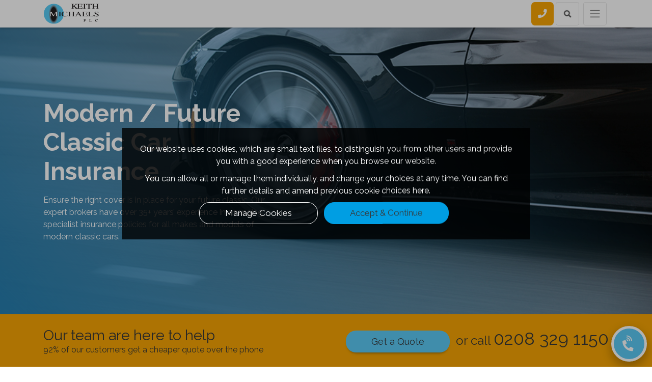

--- FILE ---
content_type: text/html; charset=UTF-8
request_url: https://www.keithmichaels.co.uk/modern-future-classic-car-insurance/
body_size: 19289
content:
<!DOCTYPE html>
<html lang="en-GB">

<head>
    <meta charset="UTF-8" />
    <meta name="viewport" content="width=device-width" />
    <link href="https://fonts.googleapis.com/css?family=Raleway:400,700&display=swap" rel="stylesheet">
    <link rel="stylesheet" href="https://use.fontawesome.com/releases/v5.7.1/css/all.css" integrity="sha384-fnmOCqbTlWIlj8LyTjo7mOUStjsKC4pOpQbqyi7RrhN7udi9RwhKkMHpvLbHG9Sr" crossorigin="anonymous">
    <link rel="icon" href="https://www.keithmichaels.co.uk/wp-content/themes/keithmichaels/img/favicon.ico" type="image/x-icon" />
    <link rel="shortcut icon" href="https://www.keithmichaels.co.uk/wp-content/themes/keithmichaels/img/favicon.ico" type="image/x-icon" />
    <meta name='robots' content='index, follow, max-image-preview:large, max-snippet:-1, max-video-preview:-1' />

	<!-- This site is optimized with the Yoast SEO plugin v19.4 - https://yoast.com/wordpress/plugins/seo/ -->
	<title>Future Classic Car Insurance | Modern Classic Car Cover | KM</title>
	<meta name="description" content="If you need modern / future classic car insurance, talk to Keith Michaels. We’re a specialist insurance broker with 35+ years&#039; experience. Request a quote today." />
	<link rel="canonical" href="https://www.keithmichaels.co.uk/modern-future-classic-car-insurance/" />
	<meta property="og:locale" content="en_GB" />
	<meta property="og:type" content="article" />
	<meta property="og:title" content="Future Classic Car Insurance | Modern Classic Car Cover | KM" />
	<meta property="og:description" content="If you need modern / future classic car insurance, talk to Keith Michaels. We’re a specialist insurance broker with 35+ years&#039; experience. Request a quote today." />
	<meta property="og:url" content="https://www.keithmichaels.co.uk/modern-future-classic-car-insurance/" />
	<meta property="og:site_name" content="Keith Michaels" />
	<meta property="article:publisher" content="https://www.facebook.com/KMPLC/" />
	<meta property="article:modified_time" content="2023-06-21T12:41:03+00:00" />
	<meta property="og:image" content="https://www.keithmichaels.co.uk/wp-content/uploads/2021/02/Jag_FutureClasscis.jpg" />
	<meta property="og:image:width" content="1003" />
	<meta property="og:image:height" content="668" />
	<meta property="og:image:type" content="image/jpeg" />
	<meta name="twitter:card" content="summary_large_image" />
	<meta name="twitter:site" content="@KeithMichaels5" />
	<meta name="twitter:label1" content="Estimated reading time" />
	<meta name="twitter:data1" content="6 minutes" />
	<script type="application/ld+json" class="yoast-schema-graph">{"@context":"https://schema.org","@graph":[{"@type":"WebSite","@id":"https://www.keithmichaels.co.uk/#website","url":"https://www.keithmichaels.co.uk/","name":"Keith Michaels","description":"","potentialAction":[{"@type":"SearchAction","target":{"@type":"EntryPoint","urlTemplate":"https://www.keithmichaels.co.uk/?s={search_term_string}"},"query-input":"required name=search_term_string"}],"inLanguage":"en-GB"},{"@type":"ImageObject","inLanguage":"en-GB","@id":"https://www.keithmichaels.co.uk/modern-future-classic-car-insurance/#primaryimage","url":"https://www.keithmichaels.co.uk/wp-content/uploads/2021/02/Jag_FutureClasscis.jpg","contentUrl":"https://www.keithmichaels.co.uk/wp-content/uploads/2021/02/Jag_FutureClasscis.jpg","width":1003,"height":668,"caption":"Future Classic Car Insurance"},{"@type":"WebPage","@id":"https://www.keithmichaels.co.uk/modern-future-classic-car-insurance/","url":"https://www.keithmichaels.co.uk/modern-future-classic-car-insurance/","name":"Future Classic Car Insurance | Modern Classic Car Cover | KM","isPartOf":{"@id":"https://www.keithmichaels.co.uk/#website"},"primaryImageOfPage":{"@id":"https://www.keithmichaels.co.uk/modern-future-classic-car-insurance/#primaryimage"},"image":{"@id":"https://www.keithmichaels.co.uk/modern-future-classic-car-insurance/#primaryimage"},"thumbnailUrl":"https://www.keithmichaels.co.uk/wp-content/uploads/2021/02/Jag_FutureClasscis.jpg","datePublished":"2021-02-23T14:20:10+00:00","dateModified":"2023-06-21T12:41:03+00:00","description":"If you need modern / future classic car insurance, talk to Keith Michaels. We’re a specialist insurance broker with 35+ years' experience. Request a quote today.","breadcrumb":{"@id":"https://www.keithmichaels.co.uk/modern-future-classic-car-insurance/#breadcrumb"},"inLanguage":"en-GB","potentialAction":[{"@type":"ReadAction","target":["https://www.keithmichaels.co.uk/modern-future-classic-car-insurance/"]}]},{"@type":"BreadcrumbList","@id":"https://www.keithmichaels.co.uk/modern-future-classic-car-insurance/#breadcrumb","itemListElement":[{"@type":"ListItem","position":1,"name":"Home","item":"https://www.keithmichaels.co.uk/"},{"@type":"ListItem","position":2,"name":"Modern / Future Classic Car Insurance"}]}]}</script>
	<!-- / Yoast SEO plugin. -->


<link rel='dns-prefetch' href='//code.jquery.com' />
<link rel='dns-prefetch' href='//cdnjs.cloudflare.com' />
<link rel='dns-prefetch' href='//maxcdn.bootstrapcdn.com' />
<link rel='dns-prefetch' href='//s.w.org' />
<link rel='stylesheet' id='mrs-weighted-columns-block-css-css'  href='https://www.keithmichaels.co.uk/wp-content/plugins/mrs-wunderberg/blocks/wunderberg-weighted-columns-block.min.css?ver=1565612183' type='text/css' media='all' />
<link rel='stylesheet' id='mrs-tickedul-block-css-css'  href='https://www.keithmichaels.co.uk/wp-content/plugins/mrs-wunderberg/blocks/wunderberg-tickedul.min.css?ver=1565612183' type='text/css' media='all' />
<link rel='stylesheet' id='mrs-akkordeon-block-css-css'  href='https://www.keithmichaels.co.uk/wp-content/plugins/mrs-wunderberg/blocks/wunderberg-akkordeon.min.css?ver=1565612184' type='text/css' media='all' />
<link rel='stylesheet' id='mrs-benefit-block-css-css'  href='https://www.keithmichaels.co.uk/wp-content/plugins/mrs-wunderberg/blocks/wunderberg-benefit.min.css?ver=1565612184' type='text/css' media='all' />
<link rel='stylesheet' id='wp-block-library-css'  href='https://www.keithmichaels.co.uk/wp-includes/css/dist/block-library/style.min.css?ver=5.8.12' type='text/css' media='all' />
<style id='wp-block-library-theme-inline-css' type='text/css'>
#start-resizable-editor-section{display:none}.wp-block-audio figcaption{color:#555;font-size:13px;text-align:center}.is-dark-theme .wp-block-audio figcaption{color:hsla(0,0%,100%,.65)}.wp-block-code{font-family:Menlo,Consolas,monaco,monospace;color:#1e1e1e;padding:.8em 1em;border:1px solid #ddd;border-radius:4px}.wp-block-embed figcaption{color:#555;font-size:13px;text-align:center}.is-dark-theme .wp-block-embed figcaption{color:hsla(0,0%,100%,.65)}.blocks-gallery-caption{color:#555;font-size:13px;text-align:center}.is-dark-theme .blocks-gallery-caption{color:hsla(0,0%,100%,.65)}.wp-block-image figcaption{color:#555;font-size:13px;text-align:center}.is-dark-theme .wp-block-image figcaption{color:hsla(0,0%,100%,.65)}.wp-block-pullquote{border-top:4px solid;border-bottom:4px solid;margin-bottom:1.75em;color:currentColor}.wp-block-pullquote__citation,.wp-block-pullquote cite,.wp-block-pullquote footer{color:currentColor;text-transform:uppercase;font-size:.8125em;font-style:normal}.wp-block-quote{border-left:.25em solid;margin:0 0 1.75em;padding-left:1em}.wp-block-quote cite,.wp-block-quote footer{color:currentColor;font-size:.8125em;position:relative;font-style:normal}.wp-block-quote.has-text-align-right{border-left:none;border-right:.25em solid;padding-left:0;padding-right:1em}.wp-block-quote.has-text-align-center{border:none;padding-left:0}.wp-block-quote.is-large,.wp-block-quote.is-style-large{border:none}.wp-block-search .wp-block-search__label{font-weight:700}.wp-block-group.has-background{padding:1.25em 2.375em;margin-top:0;margin-bottom:0}.wp-block-separator{border:none;border-bottom:2px solid;margin-left:auto;margin-right:auto;opacity:.4}.wp-block-separator:not(.is-style-wide):not(.is-style-dots){width:100px}.wp-block-separator.has-background:not(.is-style-dots){border-bottom:none;height:1px}.wp-block-separator.has-background:not(.is-style-wide):not(.is-style-dots){height:2px}.wp-block-table thead{border-bottom:3px solid}.wp-block-table tfoot{border-top:3px solid}.wp-block-table td,.wp-block-table th{padding:.5em;border:1px solid;word-break:normal}.wp-block-table figcaption{color:#555;font-size:13px;text-align:center}.is-dark-theme .wp-block-table figcaption{color:hsla(0,0%,100%,.65)}.wp-block-video figcaption{color:#555;font-size:13px;text-align:center}.is-dark-theme .wp-block-video figcaption{color:hsla(0,0%,100%,.65)}.wp-block-template-part.has-background{padding:1.25em 2.375em;margin-top:0;margin-bottom:0}#end-resizable-editor-section{display:none}
</style>
<link rel='stylesheet' id='wp-components-css'  href='https://www.keithmichaels.co.uk/wp-includes/css/dist/components/style.min.css?ver=5.8.12' type='text/css' media='all' />
<link rel='stylesheet' id='wp-block-editor-css'  href='https://www.keithmichaels.co.uk/wp-includes/css/dist/block-editor/style.min.css?ver=5.8.12' type='text/css' media='all' />
<link rel='stylesheet' id='wp-nux-css'  href='https://www.keithmichaels.co.uk/wp-includes/css/dist/nux/style.min.css?ver=5.8.12' type='text/css' media='all' />
<link rel='stylesheet' id='wp-reusable-blocks-css'  href='https://www.keithmichaels.co.uk/wp-includes/css/dist/reusable-blocks/style.min.css?ver=5.8.12' type='text/css' media='all' />
<link rel='stylesheet' id='wp-editor-css'  href='https://www.keithmichaels.co.uk/wp-includes/css/dist/editor/style.min.css?ver=5.8.12' type='text/css' media='all' />
<link rel='stylesheet' id='browser_shots_carousel-css'  href='https://www.keithmichaels.co.uk/wp-content/plugins/mrs-faq-block/dist/blocks.style.build.css?ver=0.0.2' type='text/css' media='all' />
<link rel='stylesheet' id='bootstrap-css'  href='https://maxcdn.bootstrapcdn.com/bootstrap/4.2.1/css/bootstrap.min.css?ver=5.8.12' type='text/css' media='all' />
<link rel='stylesheet' id='fancybox-css'  href='https://cdnjs.cloudflare.com/ajax/libs/fancybox/3.5.7/jquery.fancybox.min.css?ver=5.8.12' type='text/css' media='all' />
<link rel='stylesheet' id='custom-style-css'  href='https://www.keithmichaels.co.uk/wp-content/themes/keithmichaels/style.min.css?clearchache=ray&#038;ver=5.8.12' type='text/css' media='all' />
<link rel="https://api.w.org/" href="https://www.keithmichaels.co.uk/wp-json/" /><link rel="alternate" type="application/json" href="https://www.keithmichaels.co.uk/wp-json/wp/v2/pages/24699" /><link rel='shortlink' href='https://www.keithmichaels.co.uk/?p=24699' />
<!-- Google Tag Manager Consent Mode -->
<script>
window.dataLayer = window.dataLayer || [];
function gtag(){window.dataLayer.push(arguments);}

let ad_storage_choice = 'denied';
let analytics_storage_choice = 'denied';
let personalization_storage_choice = 'denied';
let ad_personalization_choice = 'denied';
let ad_user_data_choice = 'denied';

gtag('consent', 'default', {
    'ad_storage': ad_storage_choice,
    'analytics_storage': analytics_storage_choice,
    'personalization_storage': personalization_storage_choice,
    'ad_personalization': ad_personalization_choice,
    'ad_user_data': ad_user_data_choice,
    'wait_for_update': 1500
});

if (document.cookie.indexOf('mrs_cookie_popup=') != '-1') {
    if (document.cookie.indexOf("marketing=1") !== -1) {
        ad_storage_choice = 'granted';
        ad_user_data_choice = 'granted';
    } else {
        gtag('set', 'ads_data_redaction', true);
    }
    if (document.cookie.indexOf("analytics=1") !== -1) {
        analytics_storage_choice = 'granted';
    }
    if (document.cookie.indexOf("ads=1") !== -1) {
        personalization_storage_choice = 'granted';
        ad_personalization_choice = 'granted';
    }
}

if (
    ad_storage_choice === 'granted' ||
    analytics_storage_choice === 'granted' ||
    personalization_storage_choice === 'granted' ||
    ad_personalization_choice === 'granted' ||
    ad_user_data_choice === 'granted'
) {
    gtag('consent', 'update', {
        ad_storage: ad_storage_choice,
        analytics_storage: analytics_storage_choice,
        personalization_storage: personalization_storage_choice,
        ad_personalization: ad_personalization_choice,
        ad_user_data: ad_user_data_choice
    });
}
</script>
<!-- End Google Tag Manager Consent Mode -->
    <!-- Google Tag Manager for Main Site -->
<script>(function(w, d, s, l, i) {w[l] = w[l] || []; w[l].push({'gtm.start': new Date().getTime(), event: 'gtm.js'}); var f = d.getElementsByTagName(s)[0], j = d.createElement(s), dl = l != 'dataLayer' ? '&l=' + l : ''; j.async = true; j.src = 'https://www.googletagmanager.com/gtm.js?id=' + i + dl; f.parentNode.insertBefore(j, f);})(window, document, 'script', 'dataLayer', 'GTM-NCMM6MQ');</script>
    <!-- End Google Tag Manager -->
</head>

<body class="page-template-default page page-id-24699 wp-embed-responsive">
    <!-- Google Tag Manager (noscript) for Main Site -->
<noscript><iframe src="https://www.googletagmanager.com/ns.html?id=GTM-NCMM6MQ" height="0" width="0" style="display:none;visibility:hidden"></iframe></noscript>
    <div id="wrapper" class="hfeed">
        


        <style>
            #notification{
                padding: 10px;
                background: #f3a502;
                color: white;
                width: 100%;
                top: 108px;
                box-shadow: #0000002b 1px 3px 1px;
                z-index: 10;
            }
            @media (max-width: 1320px) {
                #notification {
                    top: 55px;
                }
            }
            @media (min-width:768px){
                #notification{
                    position:fixed;
                }
            }
        </style>
        <!-- <div class="text-center" role="banner" id="notification">
            We have seasonal opening hours. <strong><a style="color:white;font-weight: 900;text-decoration: underline;" href="/contact-us">Find out more</a></strong>. Merry Christmas from everyone at Keith Michaels
        </div>  -->
   


        <header id="header">
            <div class="container">
                <div class="row">
                    <div class="col-2 align-self-center">
                        <!-- logo -->
                        <a class="navbar-brand" href="https://www.keithmichaels.co.uk">
                            <img class="d-inline logo-white" alt="logo" src="https://www.keithmichaels.co.uk/wp-content/themes/keithmichaels/img/logo.png" />
                            <img class="d-none logo-black" alt="logo" src="https://www.keithmichaels.co.uk/wp-content/themes/keithmichaels/img/logo-blk.png" />
                        </a>
                    </div> <!-- col-2 -->
                    <div class="col-10 position-unset">
                        <div class="row top-nav">
                            <div class="col d-flex justify-content-end position-unset">
                                                                    <form id="navBarSearch" action="/" method="get">
                                        <label class="sr-only sr sronly" for='search'>Search</label>
                                        <input type="text" name="s" id="search" value="" placeholder="Search" />
                                        <input type="image" alt="Search" class="search-icon" src="https://www.keithmichaels.co.uk/wp-content/themes/keithmichaels/img/search.png" />
                                    </form>
                                    <a href="tel:02083291150" class="phonenumber ml-1 d-xl-block d-none">
                                        <i class="fas fa-mobile-alt"></i> 0208 329 1150
                                    </a>
                                    <a href="tel:02083291150" class="btn mobPhone has-text-color has-white-color has-background has-primary-background-color">
                                        <i class="fas fa-phone">
                                            <span class="sr-only">Call us</span>
                                        </i>
                                    </a>
                                                            </div>
                        </div>
						 
						                        <div class="row position-unset">
                            <div class="col position-unset">
                                <nav class="navbar p-0 navbar-expand-xl navbar-light position-unset">
                                    <button class="navbar-toggler search" type="button">
                                        <img src="https://www.keithmichaels.co.uk/wp-content/themes/keithmichaels/img/search.png" alt="search icon" />
                                    </button>
                                    <button class="navbar-toggler nav" type="button" data-toggle="collapse" data-target="#navbarContent" aria-controls="navbarContent" aria-expanded="false" aria-label="Toggle navigation">
                                        <span class="navbar-toggler-icon"></span>
                                    </button>
                                    <div class="collapse navbar-collapse" id="navbarContent">
                                        <ul class="navbar-nav container ml-xl-auto pl-3 pl-xl-0 w-100 justify-content-between">
                                            <li class="nav-item dropdown mb-2 mb-xl-0">
                                                <a class="nav-link dropdown-toggle" href="/specialist-car-insurance-provider/" id="specialistCarInsuranceDropdown" data-toggle="dropdown" aria-haspopup="true" aria-expanded="false">
                                                    Specialist Car Insurance
                                                </a>
                                                <div class="dropdown-menu py-3 px-2" aria-labelledby="specialistCarInsuranceDropdown">
                                                    <div class="container-fluid">
                                                        <div class="row d-block d-xl-flex">
                                                            <div class="mb-4 mb-xl-0 col-xl-8">
                                                                <h5>Performance</h5>
                                                                <div class="row w-100">
                                                                    <div class="col-xl-6">
                                                                        <ul class="list-unstyled">
                                                                            <li><a class="dropdown-item" href="/performance-car-insurance/"><strong>Performance Car Insurance</strong></a></li>
                                                                            <li><a class="dropdown-item" href="/performance-car-insurance/aston-martin-car-insurance/">Aston Martin</a></li>
                                                                            <li><a class="dropdown-item" href="/performance-car-insurance/audi-rs-car-insurance/">Audi RS</a></li>
                                                                            <li><a class="dropdown-item" href="/prestige-luxury-car-insurance/bentley-car-insurance/">Bentley</a></li>
                                                                            <li><a class="dropdown-item" href="/performance-car-insurance/bmw-m-car-insurance/">BMW M</a></li>
                                                                            <li><a class="dropdown-item" href="/performance-car-insurance/ferrari-car-insurance/">Ferrari</a></li>
                                                                            <li><a class="dropdown-item" href="/performance-car-insurance/lamborghini-car-insurance/">Lamborghini</a></li>
                                                                            <li><a class="dropdown-item" href="/performance-car-insurance/maserati-car-insurance/">Maserati</a></li>
                                                                            <li><a class="dropdown-item" href="/performance-car-insurance/mclaren-car-insurance/">McLaren</a></li>
                                                                            <li><a class="dropdown-item" href="/performance-car-insurance/mercedes-amg-car-insurance/">Mercedes AMG</a></li>
                                                                            <li><a class="dropdown-item" href="/performance-car-insurance/porsche-car-insurance/">Porsche</a></li>
                                                                        </ul>
                                                                    </div>
                                                                    <div class="mb-4 mb-xl-0 col-xl-6">
                                                                        <ul class="list-unstyled">
                                                                            <li><a class="dropdown-item" href="/electric-car-insurance/performance-ev-insurance/"><strong>Performance EV Insurance</strong></a></li>
                                                                            <li><a class="dropdown-item" href="/electric-car-insurance/performance-ev-insurance/audi-electric/">Audi Electric</a></li>
                                                                            <li><a class="dropdown-item" href="/electric-car-insurance/performance-ev-insurance/bmw-electric/">BMW</a></li>
                                                                            <li><a class="dropdown-item" href="/electric-car-insurance/performance-ev-insurance/polestar-insurance/">Polestar</a></li>
                                                                            <li><a class="dropdown-item" href="/electric-car-insurance/performance-ev-insurance/porsche-electric/">Porsche</a></li>
                                                                            <li><a class="dropdown-item" href="/electric-car-insurance/performance-ev-insurance/tesla-insurance/">Tesla</a></li>
                                                                            <li class="mt-2"><a class="dropdown-item" href="/performance-car-insurance/supercar-insurance/"><strong>Supercar Insurance</strong></a></li>
                                                                            <li><a class="dropdown-item" href="/car-insurance/info/"><strong>Car Insurance Information</strong></a></li>
                                                                        </ul>
                                                                    </div>
                                                                </div>
                                                            </div>
                                                            <div class="mb-4 mb-xl-0 col-xl-4">
                                                                <h5>Prestige</h5>
                                                                <ul class="list-unstyled">
                                                                    <li><a class="dropdown-item" href="/prestige-luxury-car-insurance/"><strong>Prestige Car Insurance</strong></a></li>
                                                                    <li><a class="dropdown-item" href="/performance-car-insurance/aston-martin-car-insurance/">Aston Martin</a></li>
                                                                    <li><a class="dropdown-item" href="/prestige-luxury-car-insurance/bentley-car-insurance/">Bentley</a></li>
                                                                    <li><a class="dropdown-item" href="/performance-car-insurance/ferrari-car-insurance/">Ferrari</a></li>
                                                                    <li><a class="dropdown-item" href="/performance-car-insurance/lamborghini-car-insurance/">Lamborghini</a></li>
                                                                    <li><a class="dropdown-item" href="/prestige-luxury-car-insurance/landrover-car-insurance/">Land Rover</a></li>
                                                                    <li><a class="dropdown-item" href="/performance-car-insurance/mclaren-car-insurance/">McLaren</a></li>
                                                                    <li><a class="dropdown-item" href="/prestige-luxury-car-insurance/rolls-royce-car-insurance/">Rolls Royce</a></li>
                                                                    <li class="mt-2"><a class="dropdown-item" href="/modern-future-classic-car-insurance/"><strong>Modern/Future Classic Insurance</strong></a></li>
                                                                </ul>
                                                            </div>
                                                        </div>
                                                    </div>
                                                </div>
                                            </li>
                                            <li class="nav-item dropdown mb-2 mb-xl-0">
                                                <a class="nav-link dropdown-toggle" href="/modified-enthusiast-car-insurance/" id="modifiedEnthusiastDropdown" data-toggle="dropdown" aria-haspopup="true" aria-expanded="false">
                                                    Modified & Enthusiast
                                                </a>
                                                <div class="dropdown-menu flex-column p-4" aria-labelledby="modifiedEnthusiastDropdown">
                                                    <div class="row d-block d-xl-flex">
                                                        <div class="mb-4 mb-xl-0 col-xl-6">
                                                            <h5>Modified</h5>
                                                            <ul class="list-unstyled">
                                                                <li><a class="dropdown-item" href="/modified-car-insurance/"><strong>Modified Car Insurance</strong></a></li>
                                                                <li><a class="dropdown-item" href="/modified-car-insurance/4x4-off-road-insurance/"><strong>Modified 4x4 Insurance</strong></a></li>
                                                                <li><a class="dropdown-item" href="/modified-car-insurance/wrapped-car-insurance/"><strong>Wrapped Car Insurance</strong></a></li>
                                                                <li><a class="dropdown-item" href="/modified-car-insurance/modified-van-insurance/"><strong>Modified Van Insurance</strong></a></li>
                                                                <li><a class="dropdown-item" href="/modified-car-insurance/modified-classic-car-insurance/"><strong>Modified Classic Car Insurance</strong></a></li>
                                                                <li><a class="dropdown-item" href="/performance-car-insurance/hot-hatch-car-insurance/"><strong>Hot Hatch Insurance</strong></a></li>
                                                                <li><a class="dropdown-item" href="/modified-car-insurance/info/"><strong>Modified Car Information</strong></a></li>
                                                            </ul>
                                                        </div>
                                                        <div class="mb-4 mb-xl-0 col-xl-6">
                                                            <h5>Specialist</h5>
                                                            <ul class="list-unstyled">
                                                                <li><a class="dropdown-item" href="/jap-import-car-insurance/"><strong>Japanese Import Car Insurance</strong></a></li>
                                                                <li><a class="dropdown-item" href="/jap-import-car-insurance/honda-car-insurance/">Honda</a></li>
                                                                <li><a class="dropdown-item" href="/jap-import-car-insurance/mazda-car-insurance/">Mazda</a></li>
                                                                <li><a class="dropdown-item" href="/jap-import-car-insurance/mitsubishi-car-insurance/">Mitsubishi</a></li>
                                                                <li><a class="dropdown-item" href="/jap-import-car-insurance/nissan-car-insurance/">Nissan</a></li>
                                                                <li><a class="dropdown-item" href="/jap-import-car-insurance/subaru-car-insurance/">Subaru</a></li>
                                                                <li><a class="dropdown-item" href="/jap-import-car-insurance/toyota-car-insurance/">Toyota</a></li>

                                                                <li><a class="dropdown-item" href="/jap-import-car-insurance/classic-japanese-car-insurance/"><strong>Classic Japanese Car Imports</strong></a></li>
                                                                <li><a class="dropdown-item" href=" /performance-car-insurance/show-car-insurance/"><strong>Show Car Insurance</strong></a></li>
                                                                <li><a class="dropdown-item" href="/enthusiast-car-insurance/"><strong>Enthusiast Car Insurance</strong></a></li>
                                                                <li><a class="dropdown-item" href="/decommissioned-taxi-insurance/"><strong>Decommissioned Taxi Insurance</strong></a></li>
                                                                <li><a class="dropdown-item" href="/high-value-car-insurance/ "><strong>High-Value Car Insurance</strong></a></li>
                                                            </ul>
                                                        </div>
                                                    </div>
                                                </div>
                                            </li>
                                            <li class="nav-item dropdown mb-2 mb-xl-0">
                                                <a class="nav-link dropdown-toggle" href="/expat-car-insurance/" id="modifiedEnthusiastDropdown" data-toggle="dropdown" aria-haspopup="true" aria-expanded="false">
                                                    Expat Drivers
                                                </a>
                                                <div class="dropdown-menu flex-column p-4" aria-labelledby="modifiedEnthusiastDropdown">
                                                    <div class="row d-block d-xl-flex">
                                                        <div class="col">
                                                            <ul class="list-unstyled">
                                                                <li><a class="dropdown-item" href="/expat-car-insurance/"><strong>Expat Car Insurance</strong></a></li>
                                                                <li><a class="dropdown-item" href="/motorhome-insurance/"><strong>Expat Motorhome Insurance</strong></a></li>
                                                                <li><a class="dropdown-item" href="/expat-car-insurance/expat-returning-to-the-uk/"><strong>Expat Returning to the UK </strong></a></li>
                                                                <li><a class="dropdown-item" href="/expat-car-insurance/info/"><strong>Expat Driver Information</strong></a></li>
                                                            </ul>
                                                        </div>                                                        
                                                        <div class="col">
                                                            <ul class="list-unstyled">
                                                                <li><a class="dropdown-item" href="/expat-car-insurance/living-abroad-with-a-uk-car/"><strong>Living Abroad with a Car in the UK</strong></a></li>
                                                                <li><a class="dropdown-item" href="/expat-car-insurance/taking-a-uk-car-to-europe/"><strong>Taking a UK Car to Europe</strong></a></li>
                                                                <li><a class="dropdown-item" href="/expat-car-insurance/foreign-ncb/"><strong>Foreign No Claims Bonus Insurance</strong></a></li>
                                                            </ul>
                                                        </div>
                                                    </div>
                                                </div>
                                            </li>
                                            <li class="nav-item dropdown mb-2 mb-xl-0">
                                                <a class="nav-link dropdown-toggle" href="/business-car-insurance/" id="businessCompanyDropdown" data-toggle="dropdown" aria-haspopup="true" aria-expanded="false">
                                                    Business & Company Car Drivers
                                                </a>
                                                <div class="dropdown-menu flex-column p-4" aria-labelledby="businessCompanyDropdown">
                                                    <div class="row d-block d-xl-flex">
                                                        <div class="col-xl-6">
                                                            <ul class="list-unstyled">
                                                                <li><a class="dropdown-item" href="/business-car-insurance/"><strong>Business & Company Car Drivers</strong></a></li>
                                                                <li><a class="dropdown-item" href="/business-car-insurance/fleet-insurance/"><strong>Company Fleet Insurance</strong></a></li>
                                                                <li><a class="dropdown-item" href="/business-car-insurance/contract-hire-car-insurance/"><strong>Contract Hire Car Insurance</strong></a></li>
                                                                <li><a class="dropdown-item" href="/business-car-insurance/leased-car-insurance/"><strong>Leased Car Insurance</strong></a></li>
                                                                <li><a class="dropdown-item" href="/business-car-insurance/ex-company-car-driver-insurance/"><strong>Ex Company Car Insurance</strong></a></li>
                                                                <li><a class="dropdown-item" href="/business-car-insurance/commercial-van-insurance/"><strong>Commercial Van Insurance</strong></a></li>
                                                                <li><a class="dropdown-item" href="/business-car-insurance/info/"><strong>Business Driver Information</strong></a></li>
                                                            </ul>
                                                        </div>
                                                        <div class="mb-4 mb-xl-0 col-xl-6">
                                                            <ul class="list-unstyled">
                                                                <li><a class="dropdown-item" href="/electric-car-insurance/"><strong>Electric Company Car Insurance</strong></a></li>
                                                                <li><a class="dropdown-item" href="/electric-car-insurance/performance-ev-insurance/tesla-insurance/">Tesla</a></li>
                                                            </ul>
                                                        </div>
                                                    </div>
                                                </div>
                                            </li> 
                                            <li class="nav-item dropdown mb-2 mb-xl-0">
                                                <a class="nav-link dropdown-toggle" href="/convicted-driver-car-insurance/" id="convictedDriversDropdown" data-toggle="dropdown" aria-haspopup="true" aria-expanded="false">
                                                Convicted Drivers
                                                </a>
                                                <div class="dropdown-menu flex-column p-4" aria-labelledby="businessCompanyDropdown">
                                                    <div class="row d-block d-xl-flex">
                                                        <div class="col-xl-6">
                                                            <ul class="list-unstyled">
                                                                <li><a class="dropdown-item" href="/convicted-driver-car-insurance/"><strong>Convicted Drivers</strong></a></li>
                                                                <li><a class="dropdown-item" href="/convicted-driver-car-insurance/convicted-driver-van-insurance/"><strong>Van Insurance for Convicted Drivers</strong></a></li>
                                                                <li><a class="dropdown-item" href="/convicted-driver-car-insurance/drink-driver-car-insurance/"><strong>Drink Driver Car Insurance</strong></a></li>
                                                                <li><a class="dropdown-item" href="/convicted-driver-car-insurance/drug-driver-car-insurance-dr80-dg10-dg60/"><strong>Drug Driver Insurance</strong></a></li>
                                                                <li><a class="dropdown-item" href="/convicted-driver-car-insurance/banned-driver-car-insurance/"><strong>Disqualified or Banned Driver Car Insurance</strong></a></li>
                                                            </ul>
                                                        </div>
                                                        <div class="mb-4 mb-xl-0 col-xl-6">
                                                            <ul class="list-unstyled">
                                                                <li><a class="dropdown-item" href="/convicted-driver-car-insurance/speeding-ban-car-insurance/"><strong>Speeding Ban Insurance</strong></a></li>
                                                                <li><a class="dropdown-item" href="/convicted-driver-car-insurance/totting-up-ban-car-insurance/"><strong>Totting Up Ban Insurance</strong></a></li>
                                                                <li><a class="dropdown-item" href="/convicted-driver-car-insurance/driving-without-insurance-ban/"><strong>Uninsured Driver Insurance</strong></a></li>
                                                                <li><a class="dropdown-item" href="/convicted-driver-car-insurance/info/"><strong>Convicted Driver Information</strong></a></li>
                                                                <li><a class="dropdown-item" href="/high-risk-car-insurance/"><strong>High Risk Insurance</strong></a></li>       
                                                            </ul>
                                                        </div>
                                                    </div>
                                                </div>
                                            </li>
                                            <li class="nav-item"><a class="nav-link" href="/contact-us/">Contact Us</a></li>
                                        </ul>
                                    </div>
                                </nav>
                            </div>
                        </div>
						
						
						 						
                    </div>
                </div>
            </div>
                    </header>
        <div id="container" class="">
<section id="content" role="main">
<article id="post-24699" class="post-24699 page type-page status-publish has-post-thumbnail hentry">
<header class="header">
    <div class="container">
        <div class="row  ">
            <div class="entry-title-container col-md-7 col-lg-5 ">
                <h1 class="entry-title display-4">Modern / Future Classic Car Insurance</h1>
                Ensure the right cover is in place for your future classic. Our expert brokers have over 35+ years’ experience in arranging specialist insurance policies for all makes and models of modern classic cars.                              </div>
        </div>
    </div>
    <div class="header-image-container"><img width="1003" height="668" src="https://www.keithmichaels.co.uk/wp-content/uploads/2021/02/Jag_FutureClasscis.jpg" class="fordesktop  wp-post-image" alt="Modern / Future Classic Car Insurance Header Image" loading="lazy" srcset="https://www.keithmichaels.co.uk/wp-content/uploads/2021/02/Jag_FutureClasscis.jpg 1003w, https://www.keithmichaels.co.uk/wp-content/uploads/2021/02/Jag_FutureClasscis-300x200.jpg 300w, https://www.keithmichaels.co.uk/wp-content/uploads/2021/02/Jag_FutureClasscis-768x511.jpg 768w" sizes="(max-width: 1003px) 100vw, 1003px" /></div></header>

<section class="cta-bar container">
    <section class="wp-block-group alignfull d-none d-lg-block has-orange-background-color has-background py-4 px-0">
        <div class="row py-0">
             <!--Desktop Varient-->
             <div class="col-lg-6 d-none d-lg-block ">
                <h2 class="mb-0">Our team are here to help</h2>
                <p class='mb-0'>92% of our customers get a cheaper quote over the phone</p>
                

            </div>
            <!--/Desktop Varient-->
            <div class="col-lg-6 text-center text-lg-right mt-1">
            
                    <div class="wp-block-button     d-inline-block" ><a class="wp-block-button__link has-text-color has-white-color has-background has-lightblue-background-color" href="https://quote.keithmichaels.co.uk/get-a-quote/index.php?view=step1">Get a Quote</a></div>
                    <h3 class="d-inline-block">or call <a href="tel:02083291150" class='lead'>0208 329 1150</a></h3>

                            </div>
        </div>
    </section>
    <section class="wp-block-group alignfull has-darkblue-background-color has-background py-3 px-0 d-block d-lg-none">
            <!--Mobile Varient-->
            <div class="text-center p-0">
                <p>92% of our customers get a cheaper quote over the phone</p>
                <div class="wp-block-button d-inline-block" ><a class="wp-block-button__link has-text-color has-white-color has-background has-lightblue-background-color" href="https://quote.keithmichaels.co.uk/get-a-quote/index.php?view=step1">Get Quote</a></div>
                <span class="pr-3 d-block d-sm-inline">or</span>
                <div class="wp-block-button d-inline-block" ><a class="wp-block-button__link has-background has-orange-background-color" href="tel:08005422141">Call Now</a></div>
            </div>
            <!--/Mobile Varient-->
    </section>
</section>

 

<section class="entry-content container">

<div class="wp-block-columns has-2-columns">
<div class="wp-block-column flex-weight-2">
<h2>Future Classic Car Insurance from Keith Michaels </h2>



<p>One
day your modern car will become so much more. Future classics have a sense of
pedigree, as they’re rarer and more valuable on the market. The status of
“classic” is both rewarding and with its risks, as this can bump up your
premiums, making a specialist cover policy both harder to secure and even more
costly. </p>



<p>Not all insurers recognise a future classic when they see one. Fortunately, we are one of a few car enthusiasts and insurance specialists who understand the hidden value of tomorrow’s classics. Our modern / future classic car insurance is designed for drivers of cars with unique value, especially ones that age as classics. We understand that certain future classics have the potential to appreciate in value. Our insurance experts will help and advise you honestly regarding the value of your future classic. </p>



<p>Keith Michaels are likeminded car enthusiasts, so we understand that today’s modern cars will be tomorrow’s classics. Our bespoke cover for a future classic car insurance is specially designed, and tailor made, to look after your vehicle’s hidden value, even if it’s not yet a “classic”. Through Keith Michaels, you can access tailor made policies to suit your individual needs &#8211; so get in touch with us today. </p>



<div class="wp-block-group p-0 h-auto"><div class="wp-block-group__inner-container">
<div class="wp-block-button alignleft float-left"><a class="wp-block-button__link has-lightblue-background-color has-background" href="https://quote.keithmichaels.co.uk/get-a-quote/index.php?view=step1" rel="nofollow noopener" target="_blank">Get a Quote</a></div>



<h3 class="pt-2">or call us on <strong><a href="tel:02083291150" class="lead">0208 329 1150</a></strong></h3>
</div></div>
</div>



<div class="wp-block-column flex-weight-1">
<div class="wp-block-group h-auto has-light-background-color has-background"><div class="wp-block-group__inner-container">
<h3>The Keith Michaels Difference </h3>



<ul class="is-style-list-ticked"><li> 35+ years’ experience </li><li> Every customer is treated as an individual, not a policy number </li><li> We are a UK-based office, not a call centre </li><li> We are a UK-based office, not a call centre </li><li> All policies are looked at on their own merits to find you the best policy available </li></ul>



<p></p>
</div></div>
</div>
</div>



<div class="wp-block-group alignfull"><div class="wp-block-group__inner-container">
<figure class="wp-block-gallery alignwide columns-1 is-cropped"><ul class="blocks-gallery-grid"><li class="blocks-gallery-item"><figure><img data-has-alt loading="lazy" width="1024" height="258" src="https://www.keithmichaels.co.uk/wp-content/uploads/2021/04/unsplash-aston-martin-classic-car-01-1024x258.jpg" alt="Aston Martin Classic Car" data-id="24960" data-link="https://www.keithmichaels.co.uk/modern-future-classic-car-insurance/unsplash-aston-martin-classic-car-01/" class="wp-image-24960" srcset="https://www.keithmichaels.co.uk/wp-content/uploads/2021/04/unsplash-aston-martin-classic-car-01-1024x258.jpg 1024w, https://www.keithmichaels.co.uk/wp-content/uploads/2021/04/unsplash-aston-martin-classic-car-01-300x76.jpg 300w, https://www.keithmichaels.co.uk/wp-content/uploads/2021/04/unsplash-aston-martin-classic-car-01-768x194.jpg 768w" sizes="(max-width: 1024px) 100vw, 1024px" /></figure></li></ul></figure>
</div></div>



<div class="wp-block-group alignfull has-light-background-color has-background"><div class="wp-block-group__inner-container">
<div class="wp-block-group tilecarlist has-white-background-color has-background"><div class="wp-block-group__inner-container">
<h3> Examples of Future Classic Cars </h3>



<p>Modern classic cars could describe motors that are either performance, luxury, or unique. A type of investment car, a future classic is typically your 2<sup>nd</sup>/3<sup>rd</sup> car. Although we cover a range of vehicles, here are some examples of future classics that we have insured at Keith Michaels:  </p>



<div class="wp-block-columns has-5-columns carlist">
<div class="wp-block-column flex-weight-1">
<h4> Alfa Romeo</h4>



<ul><li>Any GTA model</li><li>GTV 3.0/3,</li><li>2+ all Spider models</li><li>4C</li><li>any 2 seat/conv model. </li></ul>



<h4>Aston Martin</h4>



<ul><li>Aston Martin DB9</li><li>Aston Martin Vantage</li><li>All Models </li></ul>



<h4>Audi</h4>



<ul><li>Audi RS6 C5 model </li><li>RS4 B7 (pre 2009) </li><li>Select TT&#8217;s (Mk1 3.2, Quattro Sport)</li></ul>



<h4>Bentley</h4>



<ul><li>All Models</li></ul>



<h4>BMW / Alpina </h4>



<ul><li>BMW M3, 4.0 litre V8 (pre 2015) </li><li>BMW M3 E36 3 litre </li><li>Select (older) M models with engine &gt;3.0L (i.e. M3 Special edition, 2dr, not 4dr)</li><li>All Z models with engine &gt;2.8L</li><li>Select Alpina models</li></ul>
</div>



<div class="wp-block-column flex-weight-1">
<h4>Fiat</h4>



<ul><li>Select 595/695 Abarth models</li><li>Barchetta</li><li>124&#8217;s</li><li>Coupe&#8217;s</li></ul>



<h4>Ford</h4>



<ul><li>Ford Focus RS Mk1 &amp; Mk2 </li><li>Select Fiesta ST (mk7)</li><li>Focus ST170</li><li>RS Mk1/Mk2</li><li>Mondeo ST220</li><li>Puma Racing </li></ul>



<h4>Honda</h4>



<ul><li>Honda Civic Type R</li><li>Older Type-R Civic (EP3)</li><li>All NSX, S2000&#8217;s</li><li>DC5</li><li>Integra R&#8217;s</li></ul>



<h4>Jaguar</h4>



<ul><li>Any &#8216;R&#8217; model (XKR, XJR, etc)</li><li>XK8</li></ul>



<h4>Landrover</h4>



<ul><li>Any special edition Defender (eg SVX, Tomb Raider, Heritage)</li><li>SWB V8</li></ul>
</div>



<div class="wp-block-column flex-weight-1">
<h4>Lexus</h4>



<ul><li>All SC models</li></ul>



<h4>Lotus</h4>



<ul><li>All models</li></ul>



<h4>Maserati</h4>



<ul><li>Select 2-door models</li></ul>



<h4>Mazda</h4>



<ul><li>Mazda RX7  </li><li>Mazda MX5</li><li>Select MX5/Eunos</li><li>All RX8 models  </li></ul>



<h4>Mercedes </h4>



<ul><li>Mercedes SL55AMG</li><li>Mercedes C63</li><li>Mercedes 6.2 litre V8 (pre 2015) </li><li>Select (older) AMG models</li><li>All CL/SL models </li></ul>



<h4>MG</h4>



<ul><li>Select TF models</li><li>All SV</li><li>All ZT 4.6L models</li></ul>
</div>



<div class="wp-block-column flex-weight-1">
<h4>Mini</h4>



<ul><li>Works/JCW/GP</li></ul>



<h4>Mitsubishi</h4>



<ul><li>Mitsubishi Evo models 1 to 6</li><li>Select (older) Lancer Evo/Ralliarts</li></ul>



<h4>Nissan </h4>



<ul><li>Nissan GTR</li><li>Nissan Pulsar/GTiR </li><li>Select (older) Skyline models</li></ul>



<h4>Porsche </h4>



<ul><li>Select (older) models (except Cayenne, Macan, Panamera, Taycan) </li></ul>



<h4>Subaru</h4>



<ul><li>Subaru Impreza RB5, RA, 22B</li><li>Select Impreza turbo models (P1, 22B)</li></ul>



<h4>Toyota</h4>



<ul><li>Selected special edition models (Corolla TTE Compressor, all MR2 models)</li></ul>
</div>



<div class="wp-block-column flex-weight-1">
<h4>Vauxhall</h4>



<ul><li>Select Astra limited editions</li><li>Select VXR models (i.e Burg)</li><li>All Maloo/Monaro</li><li>VXR8/VX220 models </li></ul>



<h4>Volkswagen</h4>



<ul><li>VW Corrado </li><li>Select GTI models (eg Golf, Polo, Lupo) </li></ul>



<h4>Renault </h4>



<ul><li>Select Renault sport models (Clio V6, trophy models) </li></ul>



<h4>Peugeot </h4>



<ul><li>Select GTI/limited edition models</li><li>RCZ</li></ul>
</div>
</div>



<p></p>
</div></div>
</div></div>



<div class="wp-block-group alignfull has-darkblue-background-color has-background"><div class="wp-block-group__inner-container">
<h2 class="has-text-align-center"> Why Choose Keith Michaels for Modern / Future Classic Car Insurance? </h2>



<div class="wp-block-columns has-4-columns">
<div class="wp-block-column flex-weight-1">
<div class="wp-block-group has-white-background-color has-background"><div class="wp-block-group__inner-container">
<figure class="wp-block-image is-resized"><img data-has-no-alt alt="Modern / Future Classic Car Insurance" loading="lazy" src="https://www.keithmichaels.co.uk/wp-content/uploads/2019/06/icon-02.png" alt="" class="wp-image-16988" width="144" height="144"/></figure>



<h3>Direct Contacts</h3>



<p><strong>Christian Wheatley<br></strong> <a href="tel:02083291155">0208 329 1155</a></p>



<p><strong>Jeremy Pocock</strong><br><a href="tel:02083291157">0208 329 1157</a></p>



<p><strong>Gary Moulson</strong><br><a href="tel:02083291167">0208 329 1167</a></p>
</div></div>
</div>



<div class="wp-block-column flex-weight-1">
<div class="wp-block-group has-white-background-color has-background"><div class="wp-block-group__inner-container">
<figure class="wp-block-image"><img data-has-no-alt alt="Modern / Future Classic Car Insurance" loading="lazy" width="144" height="145" src="https://www.keithmichaels.co.uk/wp-content/uploads/2019/06/icon-03.png" alt="" class="wp-image-16990"/></figure>



<h3>The Scheme Is Perfect For</h3>



<ul><li><strong>Drivers aged 30+ (25-29      on referral)</strong></li><li>If the car you&#8217;re looking to insure is not your  primary/everyday car</li><li>If you drive up to 3,000 miles pa (5,000 on      referral)</li><li>If the car is garaged or kept on a driveway      behind gates</li></ul>
</div></div>
</div>



<div class="wp-block-column flex-weight-1">
<div class="wp-block-group has-white-background-color has-background"><div class="wp-block-group__inner-container">
<figure class="wp-block-image"><img data-has-no-alt alt="Modern / Future Classic Car Insurance" loading="lazy" width="144" height="144" src="https://www.keithmichaels.co.uk/wp-content/uploads/2019/06/icon-01.png" alt="" class="wp-image-16989"/></figure>



<h3>Discounts For</h3>



<ul><li>Limited mileage</li><li>Enhanced vehicle security</li><li>2nd or 3rd cars</li><li>Owners clubs</li><li>Secure parking access</li></ul>
</div></div>
</div>



<div class="wp-block-column flex-weight-1">
<div class="wp-block-group has-white-background-color has-background"><div class="wp-block-group__inner-container">
<figure class="wp-block-image"><img data-has-no-alt alt="Modern / Future Classic Car Insurance" loading="lazy" width="145" height="144" src="https://www.keithmichaels.co.uk/wp-content/uploads/2019/06/icon-04.png" alt="" class="wp-image-16991"/></figure>



<h3>Benefits</h3>



<ul><li>Priority Claims Management </li><li>Any modifications considered</li><li>Agreed values available on request</li><li>Salvage retention available</li><li>Choice of vehicle repairer</li><li>Occasional commuting allowed</li></ul>
</div></div>
</div>
</div>
</div></div>



<div class="wp-block-group alignfull trustpilot has-background-image" style="background-image:url(https://www.keithmichaels.co.uk/wp-content/uploads/2019/06/shutterstock_512862439.png)"><div class="wp-block-group__inner-container">
<div class="wp-block-image"><figure class="aligncenter is-resized"><img data-has-no-alt alt="Modern / Future Classic Car Insurance" loading="lazy" src="https://www.keithmichaels.co.uk/wp-content/uploads/2020/07/google-reviews-png-300x150.png" alt="" class="wp-image-24127" width="150" height="75" srcset="https://www.keithmichaels.co.uk/wp-content/uploads/2020/07/google-reviews-png-300x150.png 300w, https://www.keithmichaels.co.uk/wp-content/uploads/2020/07/google-reviews-png-768x383.png 768w, https://www.keithmichaels.co.uk/wp-content/uploads/2020/07/google-reviews-png-1024x511.png 1024w, https://www.keithmichaels.co.uk/wp-content/uploads/2020/07/google-reviews-png.png 1030w" sizes="(max-width: 150px) 100vw, 150px" /></figure></div>



        <!--Carousel Wrapper-->
        <div id="multi-item-block" class="carousel slide carousel-multi-item" data-ride="carousel">

            <!--Controls-->
<!--            <div class="controls-top">
            <a class="btn-floating" href="#multi-item-example" data-slide="prev"><i class="fa fa-chevron-left"></i></a>
            <a class="btn-floating" href="#multi-item-example" data-slide="next"><i class="fa fa-chevron-right"></i></a>
            </div>-->
            <!--/.Controls-->

            <!--Indicators-->
<!--            <ol class="carousel-indicators">
            <li data-target="#multi-item-example" data-slide-to="0" class="active"></li>
            <li data-target="#multi-item-example" data-slide-to="1"></li>
            <li data-target="#multi-item-example" data-slide-to="2"></li>
            </ol>-->
            <!--/.Indicators-->
            
            <!-- Inner-->
            <div class="carousel-inner" role="listbox">
            
                    <div class="carousel-item active">
                        <div class="row">
                                                     <blockquote class="col-md-3 text-center">
                                <p>
                                    <span class="stars">★★★★★</span><br>
                                    As an expat with a home in the UK it was great to find a broker who had insurance companies on the books who were willing to recognise No Claims gained in the EU                                </p>
                                <cite>Dave Friend</cite>
                             </blockquote>
                                                     <blockquote class="col-md-3 text-center">
                                <p>
                                    <span class="stars">★★★★★</span><br>
                                    Can never fault these guys. Renewed for the 3rd year running as they've great price and amazing customer service!                                </p>
                                <cite>Jasmin Povey</cite>
                             </blockquote>
                                                     <blockquote class="col-md-3 text-center">
                                <p>
                                    <span class="stars">★★★★★</span><br>
                                    A human voice answered the phone straight away and gave me a competitive quote quickly and efficiently, which I accepted. Confirmation processed quickly too. Efficient use of their time and mine.I am a new customer so time will tell whether I remain satisfied!                                </p>
                                <cite>Richard Davies</cite>
                             </blockquote>
                                                     <blockquote class="col-md-3 text-center">
                                <p>
                                    <span class="stars">★★★★★</span><br>
                                    Spoke to a helpful Chap called Matt Moody (great name by the way), who was anything but what his name suggests. He was patient with me and found me a really competitive quote. Would recommend!                                </p>
                                <cite>Ryan Clark</cite>
                             </blockquote>
                        </div></div><div class="carousel-item"><div class="row">                             <blockquote class="col-md-3 text-center">
                                <p>
                                    <span class="stars">★★★★★</span><br>
                                    Effortless process and wonderful service. Their tailored expat products take all the heat out of something that other insurance companies seem to want to over complicate. Cannot recommend highly enough.                                </p>
                                <cite>Adam Oconor</cite>
                             </blockquote>
                                                     <blockquote class="col-md-3 text-center">
                                <p>
                                    <span class="stars">★★★★★</span><br>
                                    Excellent service, after returning to UK after a long period away, they took care of my insurance needs in a very professional and efficient manner as well as being very competitively priced.                                </p>
                                <cite>Kate Blackmon</cite>
                             </blockquote>
                                                     <blockquote class="col-md-3 text-center">
                                <p>
                                    <span class="stars">★★★★★</span><br>
                                    Honest guys. Very straight forward.                                </p>
                                <cite>Arooj Bhatti</cite>
                             </blockquote>
                                                     <blockquote class="col-md-3 text-center">
                                <p>
                                    <span class="stars">★★★★★</span><br>
                                    I've been insuring with Keith Michaels for quite a few years now &amp; have been very satisfied with the service. They have been very helpful &amp; give a very personal service. Even after shopping around each time, (as we are all told to do!) Keith Michaels prices are still very competitive &amp; hard to beat.                                </p>
                                <cite>Michaella Double</cite>
                             </blockquote>
                                                                        </div>
                    </div>
            
            </div>
            <!--/.Inner-->

        </div>
        <!--/.Carousel Wrapper-->
    
</div></div>



<div class="wp-block-group alignfull has-orange-background-color has-background"><div class="wp-block-group__inner-container">
<h2 class="has-text-align-center">Get in Touch for your Future Classics Cars Quote Today</h2>



<div class="wp-block-group has-orange-background-color has-background text-center"><div class="wp-block-group__inner-container">
<div class="wp-block-button d-inline-block"><a class="wp-block-button__link has-text-color has-white-color has-background has-lightblue-background-color" href="https://quote.keithmichaels.co.uk/get-a-quote/index.php?view=step1" rel="nofollow noopener" target="_blank">Get a Quote</a></div><h3 class="d-inline-block">or call us on <a href="tel:02083291150" class="lead">0208 329 1150</a></h3>
</div></div>
</div></div>



<h2 class="has-text-align-center"> Future Classics &amp; Insurance FAQs</h2>



<div class="wp-block-columns has-2-columns">
<div class="wp-block-column flex-weight-1">
<h3>What age does a car qualify as a “classic”? </h3>



<p>It’s tempting to associate “classics” with cars of the past. Yet, if you ask an insurer about modern classics, for purpose of legal road cover, the answer has little to do with <em>age</em>. </p>



<p>To
an insurer, a “classic” says more about how a car it used (and kept).
Generally, a modern classic describes car between 10 or 20 years old used by an
owner as a 2<sup>nd</sup>/3<sup>rd</sup> car with limited mileage (typically
lower than 5,000). It’s <strong>not,</strong> typically, your daily driver. </p>



<h3>What cars are going to be future classics? </h3>



<p>The classic car market will add middle-aged cars to its ranks in future decades to come, though these often describe cars that carry a certain pedigree by today’s standards. Some insurers consider cars of the 90s and early noughties to be contenders, but it’s often hard to speak for a car’s hidden worth. </p>



<p>That’s why it’s worth getting in touch today to discuss if
your car is a future classic. </p>
</div>



<div class="wp-block-column flex-weight-1">
<h3>What if I drive a relatively new car?</h3>



<p>While most future classics are between 10 and 20 years old as a general rule, newer cars can be considered for this modern classic insurance if the risk is right. </p>



<h3>Can you insure a classic car as a daily driver? </h3>



<p>Future classic car insurance is designed to cover your secondary car, rather than your everyday driver. A “classic” car describes how a car is used, not simply its age. Generally, your modern classic will be a special car used as for weekends, at motoring events, or even for casual Sunday drives. </p>



<h3>Is it cheaper to insure a classic modern car? <br></h3>



<p>This type of insurance cover is designed to protect your
investment over time, as its value matures and the market recognises its
pedigree, among its new desirability. For this reason, modern classic insurance
isn’t really about securing cheap premiums, but rather is for securing the
right level of comprehensive cover. </p>
</div>
</div>



<div class="wp-block-group alignfull has-background-image" style="background-image:url(https://www.keithmichaels.co.uk/wp-content/uploads/2019/12/car-garage-white-fade.jpg)"><div class="wp-block-group__inner-container">
<h2 style="text-align:center">Check out some of our customers&#8217; cars</h2>


<div class='d-flex garage-slider'>
          <div class='card shadow'>
                  <div class='profile-circle'>
                      <a href='https://www.keithmichaels.co.uk/garage/roberts-subaru-wrx/'><img width="150" height="150" src="https://www.keithmichaels.co.uk/wp-content/uploads/2021/03/robert-150x150.jpg" class="attachment-thumbnail size-thumbnail wp-post-image" alt="Robert&#8217;s Subaru WRX STI Spec C Type RA slider card" loading="lazy" /></a>
                  </div>
              <div class='ptitle'>
                  <h3><a class='text-dark' href='https://www.keithmichaels.co.uk/garage/roberts-subaru-wrx/'>Robert&#8217;s Subaru WRX STI Spec C Type RA</a></h3>
              </div>
          </div>
      
          <div class='card shadow'>
                  <div class='profile-circle'>
                      <a href='https://www.keithmichaels.co.uk/garage/kevins-r33/'><img width="150" height="150" src="https://www.keithmichaels.co.uk/wp-content/uploads/2021/03/kevin-4-150x150.jpg" class="attachment-thumbnail size-thumbnail wp-post-image" alt="Kevin&#8217;s R33 slider card" loading="lazy" /></a>
                  </div>
              <div class='ptitle'>
                  <h3><a class='text-dark' href='https://www.keithmichaels.co.uk/garage/kevins-r33/'>Kevin&#8217;s R33</a></h3>
              </div>
          </div>
      
          <div class='card shadow'>
                  <div class='profile-circle'>
                      <a href='https://www.keithmichaels.co.uk/garage/james-bmw-m3/'><img width="150" height="150" src="https://www.keithmichaels.co.uk/wp-content/uploads/2021/03/MicrosoftTeams-image-7-1-e1615304401978-150x150.jpg" class="attachment-thumbnail size-thumbnail wp-post-image" alt="James&#8217; BMW M3 slider card" loading="lazy" /></a>
                  </div>
              <div class='ptitle'>
                  <h3><a class='text-dark' href='https://www.keithmichaels.co.uk/garage/james-bmw-m3/'>James&#8217; BMW M3</a></h3>
              </div>
          </div>
      
          <div class='card shadow'>
                  <div class='profile-circle'>
                      <a href='https://www.keithmichaels.co.uk/garage/leightons-mitsubishi-evo/'><img width="150" height="150" src="https://www.keithmichaels.co.uk/wp-content/uploads/2020/11/km-3-150x150.jpg" class="attachment-thumbnail size-thumbnail wp-post-image" alt="Leighton&#8217;s Mitsubishi Evo 6 GSR slider card" loading="lazy" /></a>
                  </div>
              <div class='ptitle'>
                  <h3><a class='text-dark' href='https://www.keithmichaels.co.uk/garage/leightons-mitsubishi-evo/'>Leighton&#8217;s Mitsubishi Evo 6 GSR</a></h3>
              </div>
          </div>
      
          <div class='card shadow'>
                  <div class='profile-circle'>
                      <a href='https://www.keithmichaels.co.uk/garage/andrews-mitsubishi-lancer-evolution/'><img width="150" height="150" src="https://www.keithmichaels.co.uk/wp-content/uploads/2020/09/matts-car-edited-150x150.jpg" class="attachment-thumbnail size-thumbnail wp-post-image" alt="Andrew&#8217;s Mitsubishi Lancer Evolution V slider card" loading="lazy" /></a>
                  </div>
              <div class='ptitle'>
                  <h3><a class='text-dark' href='https://www.keithmichaels.co.uk/garage/andrews-mitsubishi-lancer-evolution/'>Andrew&#8217;s Mitsubishi Lancer Evolution V</a></h3>
              </div>
          </div>
      
          <div class='card shadow'>
                  <div class='profile-circle'>
                      <a href='https://www.keithmichaels.co.uk/garage/kevins-skyline-r33/'><img width="150" height="150" src="https://www.keithmichaels.co.uk/wp-content/uploads/2020/09/kevins-skyline-2-150x150.jpg" class="attachment-thumbnail size-thumbnail wp-post-image" alt="Kevin&#8217;s Skyline R33 slider card" loading="lazy" /></a>
                  </div>
              <div class='ptitle'>
                  <h3><a class='text-dark' href='https://www.keithmichaels.co.uk/garage/kevins-skyline-r33/'>Kevin&#8217;s Skyline R33</a></h3>
              </div>
          </div>
      
          <div class='card shadow'>
                  <div class='profile-circle'>
                      <a href='https://www.keithmichaels.co.uk/garage/andrews-subaru-impreza/'><img width="150" height="150" src="https://www.keithmichaels.co.uk/wp-content/uploads/2020/09/Garage-three-150x150.jpg" class="attachment-thumbnail size-thumbnail wp-post-image" alt="Andrew&#8217;s 2003 JDM Subaru Impreza WRX STi slider card" loading="lazy" /></a>
                  </div>
              <div class='ptitle'>
                  <h3><a class='text-dark' href='https://www.keithmichaels.co.uk/garage/andrews-subaru-impreza/'>Andrew&#8217;s 2003 JDM Subaru Impreza WRX STi</a></h3>
              </div>
          </div>
      
          <div class='card shadow'>
                  <div class='profile-circle'>
                      <a href='https://www.keithmichaels.co.uk/garage/christians-r34-gt-r/'><img width="150" height="150" src="https://www.keithmichaels.co.uk/wp-content/uploads/2020/08/Pic-6-1-1-150x150.jpg" class="attachment-thumbnail size-thumbnail wp-post-image" alt="Christian&#8217;s R34 GT-R slider card" loading="lazy" /></a>
                  </div>
              <div class='ptitle'>
                  <h3><a class='text-dark' href='https://www.keithmichaels.co.uk/garage/christians-r34-gt-r/'>Christian&#8217;s R34 GT-R</a></h3>
              </div>
          </div>
      
          <div class='card shadow'>
                  <div class='profile-circle'>
                      <a href='https://www.keithmichaels.co.uk/garage/davids-subaru-impreza-wrx-hawkeye-06/'><img width="150" height="150" src="https://www.keithmichaels.co.uk/wp-content/uploads/2020/06/2-150x150.jpg" class="attachment-thumbnail size-thumbnail wp-post-image" alt="David&#8217;s Subaru Impreza WRX Hawkeye 06 slider card" loading="lazy" /></a>
                  </div>
              <div class='ptitle'>
                  <h3><a class='text-dark' href='https://www.keithmichaels.co.uk/garage/davids-subaru-impreza-wrx-hawkeye-06/'>David&#8217;s Subaru Impreza WRX Hawkeye 06</a></h3>
              </div>
          </div>
      
          <div class='card shadow'>
                  <div class='profile-circle'>
                      <a href='https://www.keithmichaels.co.uk/garage/christians-1995-subaru-impreza-wrx/'><img width="150" height="150" src="https://www.keithmichaels.co.uk/wp-content/uploads/2020/06/scoob5tinytemplate-1-150x150.jpg" class="attachment-thumbnail size-thumbnail wp-post-image" alt="Christian’s 1995 Subaru Impreza WRX STi Type RA slider card" loading="lazy" /></a>
                  </div>
              <div class='ptitle'>
                  <h3><a class='text-dark' href='https://www.keithmichaels.co.uk/garage/christians-1995-subaru-impreza-wrx/'>Christian’s 1995 Subaru Impreza WRX STi Type RA</a></h3>
              </div>
          </div>
      
          <div class='card shadow'>
                  <div class='profile-circle'>
                      <a href='https://www.keithmichaels.co.uk/garage/team-legacys-subaru-legacy/'><img width="150" height="150" src="https://www.keithmichaels.co.uk/wp-content/uploads/2018/08/Team-Legacy-1-1-150x150.jpg" class="attachment-thumbnail size-thumbnail wp-post-image" alt="Team Legacy&#8217;s Subaru Legacy slider card" loading="lazy" /></a>
                  </div>
              <div class='ptitle'>
                  <h3><a class='text-dark' href='https://www.keithmichaels.co.uk/garage/team-legacys-subaru-legacy/'>Team Legacy&#8217;s Subaru Legacy</a></h3>
              </div>
          </div>
      
          <div class='card shadow'>
                  <div class='profile-circle'>
                      <a href='https://www.keithmichaels.co.uk/garage/garys-sierra-rs-cosworth/'><img width="150" height="150" src="https://www.keithmichaels.co.uk/wp-content/uploads/2018/08/cosworth-header-150x150.jpg" class="attachment-thumbnail size-thumbnail wp-post-image" alt="Gary&#8217;s Sierra RS Cosworth slider card" loading="lazy" /></a>
                  </div>
              <div class='ptitle'>
                  <h3><a class='text-dark' href='https://www.keithmichaels.co.uk/garage/garys-sierra-rs-cosworth/'>Gary&#8217;s Sierra RS Cosworth</a></h3>
              </div>
          </div>
      
          <div class='card shadow'>
                  <div class='profile-circle'>
                      <a href='https://www.keithmichaels.co.uk/garage/brians-volkswagen-golf/'><img width="150" height="150" src="https://www.keithmichaels.co.uk/wp-content/uploads/2018/08/35077166_192495824736083_2484748712287404032_o-150x150.jpg" class="attachment-thumbnail size-thumbnail wp-post-image" alt="Brian&#8217;s Volkswagen Golf slider card" loading="lazy" /></a>
                  </div>
              <div class='ptitle'>
                  <h3><a class='text-dark' href='https://www.keithmichaels.co.uk/garage/brians-volkswagen-golf/'>Brian&#8217;s Volkswagen Golf</a></h3>
              </div>
          </div>
      
          <div class='card shadow'>
                  <div class='profile-circle'>
                      <a href='https://www.keithmichaels.co.uk/garage/philips-evo-vi-tommi-makinen-edition/'><img width="150" height="150" src="https://www.keithmichaels.co.uk/wp-content/uploads/2018/08/Philip-Evo-cover2-150x150.jpg" class="attachment-thumbnail size-thumbnail wp-post-image" alt="Philip&#8217;s Evo VI Tommi Makinen Edition slider card" loading="lazy" /></a>
                  </div>
              <div class='ptitle'>
                  <h3><a class='text-dark' href='https://www.keithmichaels.co.uk/garage/philips-evo-vi-tommi-makinen-edition/'>Philip&#8217;s Evo VI Tommi Makinen Edition</a></h3>
              </div>
          </div>
      
          <div class='card shadow'>
                  <div class='profile-circle'>
                      <a href='https://www.keithmichaels.co.uk/garage/keiths-honda-civic/'><img width="150" height="150" src="https://www.keithmichaels.co.uk/wp-content/uploads/2018/07/Keith-V2-150x150.jpg" class="attachment-thumbnail size-thumbnail wp-post-image" alt="Keith&#8217;s Honda Civic slider card" loading="lazy" /></a>
                  </div>
              <div class='ptitle'>
                  <h3><a class='text-dark' href='https://www.keithmichaels.co.uk/garage/keiths-honda-civic/'>Keith&#8217;s Honda Civic</a></h3>
              </div>
          </div>
      </div>



<div class="wp-block-button aligncenter"><a class="wp-block-button__link has-background has-dark-background-color" href="/garage/">View the garage</a></div>
</div></div>
</section>

</article>
 </section>
<div class="clear"></div>
</div>
  <div class="footer-menu bg-darkgrey  p-md-5 py-5 ">
    <div class="container">
      <div class="row">
        <div class="col text-white">
          <p><strong>About</strong></p>
          <div class="menu-about-menu-container"><ul id="menu-about-menu" class="menu"><li id="menu-item-16829" class="menu-item menu-item-type-post_type menu-item-object-page menu-item-16829"><a href="https://www.keithmichaels.co.uk/about-us/">About Us</a></li>
<li id="menu-item-16830" class="menu-item menu-item-type-post_type menu-item-object-page menu-item-16830"><a href="https://www.keithmichaels.co.uk/news/">News</a></li>
<li id="menu-item-16831" class="menu-item menu-item-type-custom menu-item-object-custom menu-item-16831"><a href="/garage/">Garage</a></li>
<li id="menu-item-27733" class="menu-item menu-item-type-post_type menu-item-object-page menu-item-27733"><a href="https://www.keithmichaels.co.uk/about-us/our-partners/">Our Partners</a></li>
<li id="menu-item-16832" class="menu-item menu-item-type-post_type menu-item-object-page menu-item-16832"><a href="https://www.keithmichaels.co.uk/car-insurance-faq/">Car Insurance FAQs</a></li>
<li id="menu-item-27734" class="menu-item menu-item-type-post_type menu-item-object-post menu-item-27734"><a href="https://www.keithmichaels.co.uk/news/customer-financial-difficulties/">Customer Financial Difficulties</a></li>
<li id="menu-item-21109" class="menu-item menu-item-type-post_type menu-item-object-page menu-item-21109"><a href="https://www.keithmichaels.co.uk/contact-us/">Contact Us</a></li>
</ul></div>          <a class="btn btn-outline-light social-button" href="https://www.facebook.com/KMPLC/" target="_blank"><span class="sr-only sr sronly">Facebook</span><i class="fab fa-facebook-f"></i></a>
          <a class="btn btn-outline-light social-button" href="https://twitter.com/KeithMichaels5" target="_blank"><span class="sr-only sr sronly">Twitter</span><i class="fab fa-twitter"></i></a>
          <a class="btn btn-outline-light social-button" href="https://www.linkedin.com/company/keith-michaels-insurance-plc" target="_blank"><span class="sr-only sr sronly">Linkedin</span><i class="fab fa-linkedin"></i></a>
        </div>
        <div class="col text-white">
          <p><strong>Other Car Insurance</strong></p>
          <div class="menu-other-car-insurance-container"><ul id="menu-other-car-insurance" class="menu"><li id="menu-item-27735" class="menu-item menu-item-type-custom menu-item-object-custom menu-item-27735"><a href="https://www.keithmichaels.co.uk/car-insurance/">Car Insurance</a></li>
<li id="menu-item-27737" class="menu-item menu-item-type-post_type menu-item-object-page menu-item-27737"><a href="https://www.keithmichaels.co.uk/a-z-of-cars/">Manufacturers we Cover</a></li>
<li id="menu-item-27738" class="menu-item menu-item-type-post_type menu-item-object-page menu-item-27738"><a href="https://www.keithmichaels.co.uk/a-z-of-electric-cars/">Electric Cars we Cover</a></li>
<li id="menu-item-27739" class="menu-item menu-item-type-post_type menu-item-object-page menu-item-27739"><a href="https://www.keithmichaels.co.uk/temporary-car-cover/">Temporary Car Insurance</a></li>
<li id="menu-item-27740" class="menu-item menu-item-type-post_type menu-item-object-page menu-item-27740"><a href="https://www.keithmichaels.co.uk/learner-driver-add-on/">Learner Insurance</a></li>
<li id="menu-item-27741" class="menu-item menu-item-type-custom menu-item-object-custom menu-item-27741"><a href="https://www.keithmichaels.co.uk/sports-car-insurance/">Sports Car Insurance</a></li>
<li id="menu-item-27742" class="menu-item menu-item-type-custom menu-item-object-custom menu-item-27742"><a href="https://www.keithmichaels.co.uk/classic-car-insurance/">Classic Car Insurance</a></li>
<li id="menu-item-27743" class="menu-item menu-item-type-post_type menu-item-object-page menu-item-27743"><a href="https://www.keithmichaels.co.uk/specialist-import-car-insurance/">Import Car Insurance</a></li>
<li id="menu-item-27744" class="menu-item menu-item-type-custom menu-item-object-custom menu-item-27744"><a href="https://www.keithmichaels.co.uk/performance-car-insurance/track-day-car-insurance/">Track Day Car Insurance</a></li>
<li id="menu-item-27745" class="menu-item menu-item-type-custom menu-item-object-custom menu-item-27745"><a href="https://www.keithmichaels.co.uk/limited-mileage-car-insurance/">Limited Mileage Insurance</a></li>
<li id="menu-item-27746" class="menu-item menu-item-type-custom menu-item-object-custom menu-item-27746"><a href="https://www.keithmichaels.co.uk/2nd-car-insurance/">2nd Car Insurance</a></li>
<li id="menu-item-27747" class="menu-item menu-item-type-post_type menu-item-object-page menu-item-27747"><a href="https://www.keithmichaels.co.uk/private-use-minibus-insurance/">Private Minibus Insurance</a></li>
<li id="menu-item-27748" class="menu-item menu-item-type-post_type menu-item-object-page menu-item-27748"><a href="https://www.keithmichaels.co.uk/business-car-insurance/haulage-insurance/">Truck &#038; Lorry Insurance</a></li>
</ul></div>        </div>
        <div class="col text-white">
          <p><strong>Other Insurance</strong></p>
          <div class="menu-other-insurance-container"><ul id="menu-other-insurance" class="menu"><li id="menu-item-21057" class="menu-item menu-item-type-custom menu-item-object-custom menu-item-21057"><a href="https://commercial.keithmichaels.co.uk/">Commercial Insurance</a></li>
<li id="menu-item-21058" class="menu-item menu-item-type-custom menu-item-object-custom menu-item-21058"><a href="https://household.keithmichaels.co.uk/">Home Insurance</a></li>
<li id="menu-item-21880" class="menu-item menu-item-type-post_type menu-item-object-page menu-item-21880"><a href="https://www.keithmichaels.co.uk/travel-insurance-cover/">Travel Insurance</a></li>
<li id="menu-item-23593" class="menu-item menu-item-type-post_type menu-item-object-page menu-item-23593"><a href="https://www.keithmichaels.co.uk/gadget-insurance-cover/">Gadget Insurance</a></li>
</ul></div>        </div>
        <div class="col text-white">
          <p><strong>Useful Information</strong></p>
          <div class="menu-useful-information-container"><ul id="menu-useful-information" class="menu"><li id="menu-item-16834" class="menu-item menu-item-type-post_type menu-item-object-page menu-item-16834"><a href="https://www.keithmichaels.co.uk/convicted-driver-car-insurance/info/conviction-codes/">Conviction Codes</a></li>
<li id="menu-item-16835" class="menu-item menu-item-type-post_type menu-item-object-page menu-item-16835"><a href="https://www.keithmichaels.co.uk/modified-car-insurance/info/car-insurance-modifications-guide/">Car Modifications Insurance Guide</a></li>
<li id="menu-item-16836" class="menu-item menu-item-type-post_type menu-item-object-page menu-item-16836"><a href="https://www.keithmichaels.co.uk/modified-car-insurance/info/a-guide-to-legal-car-modifications-in-the-uk/">A Guide To UK Legal Car Modifications</a></li>
</ul></div>        </div>
        <div class="col text-white">
          <p><strong>Get a quote</strong></p>
          <!--Desktop Varient-->
          <section class="d-none d-lg-block mb-2">
            Call us on <a href="tel:08005422141" class=" ">0800 542 2141</a> or <a href="tel:02083291150" class=" ">0208 329 1150</a>
          </section>
          <!--Mobile Varient-->
          <section class="d-block d-lg-none ">
            <a href="tel:08005422141" class=" btn btn-secondary  w-100 mb-2 ml-0">0800 542 2141</a>
            <a href="tel:02083291150" class=" btn btn-secondary  w-100 mb-2 ml-0">0208 329 1150</a>
          </section>
          <!--/Mobile Varient-->
                    <a href="https://quote.keithmichaels.co.uk/get-a-quote/index.php?view=step1" class="getaquote  btn btn-primary w-100  ml-0">Get a quote</a>
        </div>
      </div>
    </div>
  </div>


<footer id="footer" class=" bg-dark p-md-5 py-5 " role="contentinfo">
  <div class="container">
    <div class="row">
      <div id="copyright" class="col-md-7 text-small text-light">

        © Keith Michaels Plc - Car Insurance Specialists<br />
        Postal Address: Keith Michaels PLC, Central House, 1-15 Central Road, Worcester Park, Surrey, KT4 8EG.<br />

        Registered Office: Palmerston House, 814 Brighton Road, Purley, Surrey, CR8 2BR Company No. 02394245.<br />
        Keith Michaels PLC is authorised & regulated by the Financial Conduct Authority. Registered No. 306600. <br />
        <a href="https://www.keithmichaels.co.uk/privacy-policy/">Privacy Policy</a> | <a href="https://www.keithmichaels.co.uk/cookie-policy/">Cookie Policy</a> | <a href="https://www.keithmichaels.co.uk/terms-of-business-toba/">Terms of Business</a> | <a href="https://www.keithmichaels.co.uk/car-insurance/info/insurance-glossary/">Insurance Glossary</a>
        | <a href="https://www.keithmichaels.co.uk/lloyds-complaint-notice/">Lloyds Complaint Notice</a>
      </div>
      <!-- <div id="top50" class="col-md-2 text-md-right pt-2 pt-md-0 ">
              <small class="text-light"><small class="text-light">As included in</small></small>
              <br/><img  alt="top 50" width=85 height=85 src="https://www.keithmichaels.co.uk/wp-content/themes/keithmichaels/img/top50.jpg">
            </div> -->
      <div id="awards" class="col-md-5 text-md-right pt-2 pt-md-0 ">
        <small class="text-light">Proud members of the British Insurance Brokers Association</small>
        <br />
        <img alt="awards" src="https://www.keithmichaels.co.uk/wp-content/themes/keithmichaels/img/footer-logo.png">
      </div>
    </div>
</footer>
</div>

<div class="bg-dark text-center">
  <div class="container pb-3">
    <div class="row">
      <div class="col-12">
        <hr />
        <a class="text-muted" href="https://mrs.digital" target="_blank">
          Web design and digital marketing by MRS Digital
        </a>
      </div>
    </div>
  </div>
</div>


<style>
[hidden]{display:none}
#cookie-popup-manage .content {
    overflow-y: scroll;
    max-height:67%;
}
#cookie-popup p {
    margin-top:0;
}
#cookie-popup p a {
    padding: unset !important;
}
#cookie-popup-manage input[type=checkbox]{
    height: 0;
    width: 0;
    visibility: hidden;
}
#cookie-popup-manage label {
    cursor: pointer;
    text-indent: -9999px;
    width: 50px;
    height: 20px;
    background: grey;
    border-radius: 100px;
    position: relative;
    display:inline-block;
}
#cookie-popup-manage label:after {
    content: '';
    position: absolute;
    top: 5px;
    left: 5px;
    width: 10px;
    height: 10px;
    background: #fff;
    border-radius: 90px;
    transition: 0.3s;
}
#cookie-popup-manage input:checked + label {
    /* background: #bada55; */
    background: #000;
}
#cookie-popup-manage label[for=essential-switch] {
    opacity:.5;
}
#cookie-popup-manage input:checked + label:after {
    left: calc(100% - 5px);
    transform: translateX(-100%);
}
.advanced,
#cookie-popup-manage {
    position: fixed;
    top:0;
    left:0;
    bottom:0;
    width:100%;
    height:100%;
    background-color:rgba(0,0,0,.3) !important; 
    padding:15px;
    z-index:99999;
}
.advanced > .content {
    background-color: rgba(0,0,0,.8);
    color: #fff;
}
.advanced > .content,
#cookie-popup-manage > .content {
    position: fixed;
    top: 50%;
    left: 50%;
    transform: translate(-50%, -50%);
    max-width: 800px;
    width: 100%;
    padding: 30px;
    text-align: center;
}
.advanced > .content .btn,
#cookie-popup-manage > .content .btn {
    font-size: 17px;
}
.advanced > .content .cookie_manage {
    background: transparent;
    border: 1px solid #fff;
    color:#fff;
}
#cookie-popup-manage > .content .cookie_continue ,
.advanced > .content .cookie_continue {
    background: #009ee3;
    border: 1px solid #009ee3;
}
#cookie-popup-manage > .content {
    background-color: #fff;
    color: #000;
}
@media only screen and (max-width: 600px) {
    #cookie-popup-manage > .content {
        position: fixed;
        height: 100%;
        overflow-y: scroll;
        overflow-x: hidden;
    }
}
#cookie-popup-manage > .content h2 {
    color: black;
    font-size: 24px;
}            
#cookie-popup-manage > .content > h2:first-child {
    border-bottom: 1px solid #333;
    padding-bottom: 30px;
}
#cookie-popup-manage > .content p {
    text-align: left;
    margin-bottom:1rem;
    margin-top:0;
}
.advanced > .content > *:not(:last-child),
#cookie-popup-manage > .content > *:not(:last-child) {
    margin-bottom: 30px !important;
}
.advanced > .content h2 {
    color: #fff;
}
.advanced > . content .btn:before,
.advanced > . content .btn:after {
    display: none;
}
#cookie-popup-manage .cols {
    display: flex;
}
#cookie-popup-manage .cols > .col:first-child {
    flex-grow: 0;
}
#cookie-popup-manage .cols > .col {
    text-align: left;
    column-count:1;
}
.manageWrap,.cookiePopupConsentFormAllowCookies{
    display: inline-block;
}

/* Not whitelabel */
#cookie-popup-manage h2 {
    margin-top:0;
    margin-bottom:0;
}
.advanced > .content > *:not(:last-child),
#cookie-popup-manage > .content > *:not(:last-child) {
    margin-bottom:10px !important;
}
.cookie_preferences {
    background: transparent;
    color:#000 !important;
    border:1px solid #000;
}
#cookie-popup .manageWrap {
    margin-bottom:0 !important;
}
</style>
       
    <div id="cookie-popup" class="advanced" style="" data-domain="keithmichaels.co.uk">
        <div role="document" class="content" tabindex="0">
            <p>Our website uses cookies, which are small text files, to distinguish you from other users and provide you with a good experience when you browse our website.</p><p>You can allow all or manage them individually, and change your choices at any time. You can find further details and amend previous cookie choices <a href="/cookie-policy/">here.</a></p>            <div class="manageWrap">
                <button class="btn btn-primary cookie_manage ">Manage Cookies</button>
            </div>
            <form id="ajaxFormPopupAllowCookies" class="cookiePopupConsentFormAllowCookies" method="post" onsubmit="return false;">
                <button class="btn btn-secondary cookie_continue ">Accept & Continue</button>
            </form>
        </div>
    </div>
    <div id="cookie-popup-manage" hidden>
        <div role="document" class="content" tabindex="0">
            <h2>Our cookies</h2>
            <p>Our website uses cookies, which are small text files, to distinguish you from other users and provide you with a good experience when you browse our website.</p><p>You can allow all or manage them individually, and change your choices at any time. You can find further details and amend previous cookie choices <a href="/cookie-policy/">here.</a></p>            <form id="ajaxFormPopup" class="cookiePopupConsentForm" method="post" onsubmit="return false;">
                <div class="cols">
                    <div class="col columns medium-2">
                    <input type="checkbox" id="essential-switch" name="essential" value="1" checked disabled/><label for="essential-switch">Toggle</label>
                    </div>
                    <div class="col columns medium-10">
                        <h2>Essential</h2><p>These cookies are needed for essential functions. Standard cookies can't be switched off and they don’t store any of your information.</p>                    </div>
                </div>
                <div class="cols">
                    <div class="col columns medium-2">
                    <input type="checkbox" id="functional-switch" name="functional" value="1" checked /><label class="functional-switch-label" for="functional-switch">Toggle</label>
                    </div>
                    <div class="col columns medium-10">
                        <h2>Functional</h2><p>These cookies make your experience easier. Switching off these cookies will mean that areas of our website can't work properly.</p>                    </div>
                </div>
                <div class="cols">
                    <div class="col columns medium-2">
                    <input type="checkbox" id="analytics-switch" name="analytics" value="1" checked /><label class="analytics-switch-label" for="analytics-switch">Toggle</label>
                    </div>
                    <div class="col columns medium-10">
                        <h2>Analytics</h2><p>These cookies gather information such as how many people are using our site or which pages are popular to help us improve customer experience. Switching off these cookies will mean we can't gather information to improve the experience.</p>                    </div>
                </div>
                <div class="cols">
                    <div class="col columns medium-2">
                    <input type="checkbox" id="marketing-switch" name="marketing" value="1" checked /><label class="marketing-switch-label" for="marketing-switch">Toggle</label>
                    </div>
                    <div class="col columns medium-10">
                        <h2>Marketing</h2><p>These cookies collect data to optimise the customer experience. If you disable certain cookies, we won't be able to collect data to improve your experience.</p>                    </div>
                </div>                        
                <div class="cols">
                    <div class="col columns medium-2">
                    <input type="checkbox" id="ads-switch" name="ads" value="1" checked /><label class="ads-switch-label" for="ads-switch">Toggle</label>
                    </div>
                    <div class="col columns medium-10">
                        <h2>Personalisation</h2><p>These cookies will offer you a personalised experience. Any subsequent advertising will be based on your interests. Opting out of these cookies means, your advertising will not be tailored to areas that are of interest to you.</p>                    </div>
                </div>
                <button class="btn btn-secondary cookie_preferences ">Save preferences</button>
                <button class="btn btn-secondary cookie_continue ">Accept & Continue</button>
            </form>
        </div>
    </div>
    <script>
        if(document.getElementById("cookie-popup-manage"))document.getElementById("cookie-popup-manage").hidden=true;
var windowClickEvent=function(e){var elTarget=e.target;if(elTarget.classList.contains("cookie_continue")){setMonsterCookie(["analytics","functional","marketing","ads"]);ad_storage_choice="granted";analytics_storage_choice="granted";personalization_storage_choice="granted";ad_personalization_choice="granted";ad_user_data_choice="granted";if(typeof headerFunctionalCallback==="function")headerFunctionalCallback();seoCallback()}if(elTarget.classList.contains("cookie_manage")){document.getElementById("cookie-popup").hidden=
true;document.getElementById("cookie-popup-manage").hidden=false}if(elTarget.classList.contains("analytics-switch-label")){var analyticsSwitch=document.getElementById("analytics-switch");analyticsSwitch.value=Number(!parseInt(analyticsSwitch.value))}if(elTarget.classList.contains("functional-switch-label")){var functionalSwitch=document.getElementById("functional-switch");functionalSwitch.value=Number(!parseInt(functionalSwitch.value))}if(elTarget.classList.contains("marketing-switch-label")){var marketingSwitch=
document.getElementById("marketing-switch");marketingSwitch.value=Number(!parseInt(marketingSwitch.value))}if(elTarget.classList.contains("ads-switch-label")){var adsSwitch=document.getElementById("ads-switch");adsSwitch.value=Number(!parseInt(adsSwitch.value))}if(elTarget.classList.contains("cookie_preferences")){var analyticsSwitch$jscomp$0=document.getElementById("analytics-switch");var functionalSwitch$jscomp$0=document.getElementById("functional-switch");var marketingSwitch$jscomp$0=document.getElementById("marketing-switch");
var adsSwitch$jscomp$0=document.getElementById("ads-switch");var cookieStringOpts=[];if(functionalSwitch$jscomp$0.value==="1")cookieStringOpts.push("functional");if(analyticsSwitch$jscomp$0.value==="1"){cookieStringOpts.push("analytics");analytics_storage_choice="granted"}else analytics_storage_choice="denied";if(marketingSwitch$jscomp$0.value==="1"){cookieStringOpts.push("marketing");ad_storage_choice="granted";ad_user_data_choice="granted"}if(adsSwitch$jscomp$0.value==="1"){cookieStringOpts.push("ads");
personalization_storage_choice="granted";ad_personalization_choice="granted"}setMonsterCookie(cookieStringOpts);seoCallback();return false}if(elTarget.id==="showcookieconsenter"){document.querySelector(".cookie_manage").click();document.getElementById("cookie-popup").style.display="";return false}};window.addEventListener("click",windowClickEvent);
function seoCallback(){if(typeof gtag==="function"){if(ad_storage_choice==="denied")gtag("set","ads_data_redaction",true);gtag("consent","update",{ad_storage:ad_storage_choice,analytics_storage:analytics_storage_choice,personalization_storage:personalization_storage_choice,ad_personalization:ad_personalization_choice,ad_user_data:ad_user_data_choice})}if(typeof headerAnalyticsCallback==="function")headerAnalyticsCallback();if(typeof footerAnalyticsCallback==="function")footerAnalyticsCallback();var xhr=
new XMLHttpRequest;xhr.open("POST","/wp-admin/admin-ajax.php",true);xhr.setRequestHeader("Content-Type","application/x-www-form-urlencoded;charset=utf-8");var formOptionsToURLData=new URLSearchParams(new FormData(document.querySelector("#ajaxFormPopup")));formOptionsToURLData.append("action","cookie_mrs_con_sent");formOptionsToURLData.append("essential","1");xhr.send(formOptionsToURLData.toString())}
function setMonsterCookie(cookieStringOpts){var expires=new Date;expires.setTime(expires.getTime()+90*24*60*60*1E3);var preppedOptions="";if(cookieStringOpts.length>0)preppedOptions="|"+cookieStringOpts.join("=1|")+"=1";var rootDomain="";var cookieID=document.getElementById("cookie-popup");if(cookieID&&cookieID.hasAttribute("data-domain"))rootDomain=cookieID.getAttribute("data-domain");document.cookie="mrs_cookie_popup"+"=essential=1"+preppedOptions+";domain="+rootDomain+";path=/;expires="+expires.toUTCString();
if(document.getElementById("cookie-popup"))document.getElementById("cookie-popup").hidden=true;if(document.getElementById("cookie-popup-manage"))document.getElementById("cookie-popup-manage").hidden=true};    </script>
    <div onclick='document.getElementById("mrs_share_single__modal").style.display = "none";' id='mrs_share_single__modal' class='mrs_share_single__modal' style='color: black;text-align:center; position:fixed; display:none; top:50%; left:50%;padding: 30px;background: white; z-index:999999999999; transform:translate(-50%,-50%); box-shadow:1px 1px 100px black;' ><div style='    background: #8e8e8e;
    position: absolute;
    top: -10px;
    right: -10px;
    width: 30px;
    height: 30px;
    border-radius: 50%;
    line-height: 1.8;'>x</div><h3>Share This:</h3><a href="https://www.facebook.com/sharer/sharer.php?u=https://www.keithmichaels.co.uk/modern-future-classic-car-insurance/" target="_blank" style="font-size:30px; padding:10px"><i class="fab fa-facebook"><span class="sr-only">facebook</span></i></a><a href="https://twitter.com/home?status=https://www.keithmichaels.co.uk/modern-future-classic-car-insurance/" target="_blank" style="font-size:30px; padding:10px"><i class="fab fa-twitter-square"><span class="sr-only">twitter</span></i></a><a href="/cdn-cgi/l/email-protection#[base64]" style="font-size:30px; padding:10px"><i class="fas fa-envelope"><span class="sr-only">email</span></i></a></div><script data-cfasync="false" src="/cdn-cgi/scripts/5c5dd728/cloudflare-static/email-decode.min.js"></script><script type='text/javascript' src='https://code.jquery.com/jquery-3.2.1.min.js?ver=3.2.1' id='jquery-js'></script>
<script type='text/javascript' src='https://cdnjs.cloudflare.com/ajax/libs/popper.js/1.12.9/umd/popper.min.js?ver=1.12.9' id='popper-js'></script>
<script type='text/javascript' src='https://maxcdn.bootstrapcdn.com/bootstrap/4.1.3/js/bootstrap.min.js?ver=4.1.3' id='bootstrap-js'></script>
<script type='text/javascript' src='https://cdnjs.cloudflare.com/ajax/libs/fancybox/3.5.7/jquery.fancybox.min.js?ver=3.5.7' id='fancybox-js'></script>
<script type='text/javascript' src='https://www.keithmichaels.co.uk/wp-content/themes/keithmichaels/js.min.js?ver=5.8.12' id='script-js'></script>

<style>
.card-popup-call {
  position: fixed;
  bottom: 10px;
  right: 10px;
  z-index:
}
.card-popup-call .card-popup {
  text-align: center;
  box-shadow: 0px 8px 20px rgba(0, 0, 0, 0.3);
  width: 300px;
  padding: 20px;
  border-radius: 10px;
  position: absolute;
  right: 0px;
  bottom: 0;
  z-index: 3;
  background: white;
}
.card-popup-call .card-popup .close {
  position: absolute;
  right: 10px;
  top: 10px;
  font-size: 30px;
  color: #d4d4d4;
  z-index: 3;
}
.card-popup-call .card-popup .image-container {
  position: relative;
}
.card-popup-call .card-popup .image-container img {
  box-shadow: 0px 8px 20px rgba(0, 0, 0, 0.3);
  border: 5px white solid;
  height: 100px;
  width: 100px;
  border-radius: 100px;
  overflow: hidden;
}
.card-popup-call .card-popup .image-container::after {
  content: '';
  width: 20px;
  height: 20px;
  background: #9fff25;
  z-index: 3;
  display: block;
  position: absolute;
  left: 50%;
  transform: translate(10px, 0px);
  box-shadow: 0px 8px 20px rgba(0, 0, 0, 0.3);
  bottom: 0;
  border-radius: 100px;
}
.card-popup-call .card-popup #__mrs_popup_callbutton {
  margin-bottom: 10px;
  display: block;
  text-align: center;
  margin: 0 auto;
}
.card-popup-call .call {
  background: #5bcaf5;
  border-radius: 100px;
  border: 5px white solid;
  box-shadow: 0px 8px 20px rgba(0, 0, 0, 0.3);
  line-height: 50px;
  overflow: hidden;
}
.card-popup-call .call:hover {
  background: orange;
  cursor: pointer;
}
.card-popup-call .call button {
  font-size: 30px;
  display: block;
  padding: 30px;
  width: 20px;
  height: 20px;
  background: transparent;
  border: 0;
  color: white;
}
.card-popup-call .call i {
  position: absolute;
  top: 50%;
  left: 50%;
  transform: translate(-50%, -50%) rotate(-45deg);
}
.card-popup-call .outofoffice a {
  display: inline;
}
.card-popup-call .outofoffice .image-container::after {
  background: red;
}
.card-popup-call .step2 h2 {
  margin-bottom: 0;
}
.card-popup-call .step2 .fa-circle-notch {
  color: grey;
}
.card-popup-call .step2 p.h3 {
  margin-top: 0 i;
  margin-top-color: green;
}
.card-popup-call .fa-circle.success {
  color: #9fff25;
}
.card-popup-call .fa-circle.fail {
  color: red;
}
.card-popup-call .onDesktop {
  display: none;
}
.card-popup-call .onMobile {
  display: block;
}
@media (min-width: 767px) {
  .card-popup-call .onDesktop {
    display: block;
  }
  .card-popup-call .onMobile {
    display: none;
  }
}
</style>
<div class="card-popup-call">
<div class="card-popup" style="display:none;">
  <div class="close">
    <i class="fas fa-times-circle"></i>
  </div>
  <div class="text-center">
    <span class="outofoffice" style="display:none;">
       <div class="image-container">
    <img src="https://keithmichaels.co.uk/wp-content/themes/keithmichaels/img/kmphone.jpg"/>
    </div>
    <h2>Our lines are currently closed.</h2><p> Please submit a <a type="button" href="https://quote.keithmichaels.co.uk/get-a-quote/index.php?view=step1">Quote Request</a> or <a type="button" href="/contact-us/" >get in touch</a>.</p>
     </span>
    <span class='step1'>
       <div class="image-container">
    <img src="https://keithmichaels.co.uk/wp-content/themes/keithmichaels/img/kmphone.jpg"/>
    </div>
    <h2>Our Lines Are Open</h2>
    <p>Call now to speak to your specialist insurer</p>
      <span class="onMobile">
      <a href="tel:02083291150" id="__mrs_popup_callbutton" class="popup-call-button wp-block-button__link has-text-color has-white-color has-background has-lightblue-background-color ">Call Us Now</a>
      </span>
      <span class='onDesktop'>
    <p class="h3"><i class="fas fa-circle-notch fa-pulse"></i> 0208 329 1150</p>
         <small>Opening Hours <i class="fas fa-phone-volume"></i> Mon – Fri : 9am - 5pm</small>
    </span>
     </span>
  </div>
</div>
<div class="call">
  <button type="button"><i class="fas fa-phone-volume"></i></button>
</div>
</div>

  
<script>jQuery( document ).ready(function() {

jQuery(".step2").hide();
jQuery(".card-popup-call .close").on("click", function() {
jQuery(this)
  .closest(".card-popup")
  .hide();
jQuery(this)
  .closest(".outofoffice")
  .hide();
});
jQuery(".card-popup-call .call").on("click", function() {
jQuery(this)
  .parent(".card-popup-call")
  .find(".card-popup")
  .show();


// TIME & OPENING HOURS
var d = new Date();

//console.log(d); // Tue Feb 01 2022 10:38:04 GMT+0000 (Greenwich Mean Time)
//console.log('Current time: ' + d.getHours() + ':' + d.getMinutes()); // Current time

if (d.getHours() >= 9 && d.getHours() <= 17 && d.getDay() != 0 && d.getDay() != 6 ) {
  jQuery(".step1").show();
} else {
  jQuery(".step1").hide();
  jQuery(".outofoffice").show();
}



setTimeout(function() {
  console.log('test')
  jQuery(".card-popup-call .fa-circle-notch")
    .addClass("fa-circle")
    .removeClass("fa-circle-notch");

  jQuery(".step1")
    .find(".fa-circle")
    .addClass("success");
}, 1000);
});

});
</script>




</body>

</html>

--- FILE ---
content_type: text/css
request_url: https://www.keithmichaels.co.uk/wp-content/plugins/mrs-wunderberg/blocks/wunderberg-weighted-columns-block.min.css?ver=1565612183
body_size: -651
content:
@media (max-width:991px){
    .wp-block-columns
    {
        display: block !important;
        width: 100%;
        margin: 0 auto !important;
    }
    .wp-block-columns .wp-block-column {
        flex: none !important;
        width: 100%;
        margin: 0 !important;
        /*match bootstrap*/
        padding-left:15px;
        padding-right:15px;
    }
}
@media (min-width:992px){
    .wp-block-columns .wp-block-column.flex-weight-1{
        flex: 1;
        width:auto;
    }
    .wp-block-columns .wp-block-column.flex-weight-2{
        flex: 2;
        width:auto;
    }
    .wp-block-columns .wp-block-column.flex-weight-3{
        flex: 3;
        width:auto;
    }  
}

--- FILE ---
content_type: text/css
request_url: https://www.keithmichaels.co.uk/wp-content/plugins/mrs-wunderberg/blocks/wunderberg-tickedul.min.css?ver=1565612183
body_size: -1639
content:

ul.is-style-list-ticked, ul.is-style-list-warning , ul.is-style-list-danger, ul.is-style-list-lniked{
    list-style: none;
}
ul.is-style-list-ticked li, ul.is-style-list-warning li, ul.is-style-list-danger li, ul.is-style-list-linked li{
    position: relative;
    margin-bottom: 1rem;
} ul.is-style-list-linked  li:before {
    content: '>';
    position: absolute;
    left:-17px;
}
ul.is-style-list-ticked  li:before {
    content: '✓';
    position: absolute;
    left:-17px;
}
ul.is-style-list-warning  li:before {
    content: '!';
    position: absolute;
    left:-17px;
}
ul.is-style-list-danger  li:before {
    content: 'x';
    position: absolute;
    left:-17px;
}
.block-library-list.is-style-list-lniked {
    list-style: none;
}
.block-library-list.is-style-list-ticked {
    list-style: none;
}
.block-library-list.is-style-list-warning {
    list-style: none;
}
.block-library-list.is-style-list-danger {
    list-style: none;
}

--- FILE ---
content_type: text/css
request_url: https://www.keithmichaels.co.uk/wp-content/plugins/mrs-wunderberg/blocks/wunderberg-akkordeon.min.css?ver=1565612184
body_size: 60
content:
.mrs-akkordeon-block{width:100%;position:relative;margin-bottom:1px;overflow:hidden;margin-bottom:15px;}
.mrs-akkordeon-block input{position:absolute;opacity:0}
.mrs-akkordeon-block .mrs-akkordeon-heading{position:relative;display:block;padding-left:25px;cursor:pointer}

/* shrink and grow mrs-akkordeon-content-container  */
.mrs-akkordeon-block > .mrs-akkordeon-content-container {max-height:0;overflow:hidden}
.mrs-akkordeon-block input:checked ~ .mrs-akkordeon-content-container {max-height:inherit}

 
/* Spin */
.mrs-akkordeon-block label::after{display:block;position:absolute;left:0;top:0;transition:all .35s}
.mrs-akkordeon-block input[type=checkbox]+label::after{content:"\25BC";transform:rotate(-90deg)}
.mrs-akkordeon-block input[type=checkbox]:checked+label::after{transform:rotate(0deg)}


.mrs-akkordeon-block .mrs-akkordeon-heading{
    background: #f5f5f5;padding:0.5em 1em;margin-bottom:0;
}
.mrs-akkordeon-block{
    border-bottom: solid 2px #f5f5f5;
}


 

.mrs-akkordeon-block .mrs-akkordeon-content-container {background:white;border:solid thin #dcdcdc;border-bottom-left-radius: 4px;border-bottom-right-radius: 4px;}
.mrs-akkordeon-block .mrs-akkordeon-content-container .mrs-akkordeon-content{padding:1em}

.mrs-akkordeon-block input[type=checkbox]+label::after{content:"+"}
.mrs-akkordeon-block input[type=checkbox]:checked+label::after{transform:rotate(315deg)}

.mrs-akkordeon-block label::after{padding:0.5em 1em;right:0;left:inherit}


--- FILE ---
content_type: text/css
request_url: https://www.keithmichaels.co.uk/wp-content/plugins/mrs-wunderberg/blocks/wunderberg-benefit.min.css?ver=1565612184
body_size: 385
content:
.mrs-benefit-block{
    border-left:3px solid #ececec;
    padding-left:10px;
    margin-left:85px;
    position: relative;
}
.mrs-benefit-block::before {
    content: url('data:image/svg+xml;base64, [base64]');
    width:75px;
    height:75px; 
    background:yellowgreen;
    border-radius:100%;
    position: absolute;
    left:0;
    top:50%;
    transform: translate(-85px, -50%);
}

--- FILE ---
content_type: text/css
request_url: https://www.keithmichaels.co.uk/wp-content/plugins/mrs-faq-block/dist/blocks.style.build.css?ver=0.0.2
body_size: -585
content:
.wp-block-cgb-block-mrs-faq-block{background:#ff4500;border:0.2rem solid #292929;color:#292929;margin:0 auto;max-width:740px;padding:2rem}.fancybox-content img{display:inline-block !important;visibility:visible !important}.mrs-faq-block-slider-wrapper.aligncenter{margin:0 auto !important;max-width:100% !important}.mrs-faq-block-slider-wrapper.alignleft{margin:0 auto 0 0 !important;max-width:100% !important}.mrs-faq-block-slider-wrapper.alignright{margin:0 0 0 auto !important;max-width:100% !important}.nivo-caption{text-align:center}


--- FILE ---
content_type: text/css
request_url: https://www.keithmichaels.co.uk/wp-content/themes/keithmichaels/style.min.css?clearchache=ray&ver=5.8.12
body_size: 9743
content:
@charset "UTF-8";.btn{position:relative}.has-darkblue-color{color:#32779f!important}.bg-dark{background-color:#383838!important}.bg-darkgrey{background-color:#606060!important}.bg-lightblue,.has-lightblue-background-color{background-color:#5bcaf5!important;color:#383838!important}.bg-white,.has-white-background-color{background:#ffffff!important;color:#212529}.bg-darkblue,.has-darkblue-background-color{background-color:#32779f!important;color:#ffffff}.bg-yellow,.has-orange-background-color{background:#f7a504!important;color:#383838}.bg-light,.has-light-background-color{background-color:#e6e6e6!important;color:#212529}.wp-block-column>.wp-block-group{height:100%}.wp-block-group.has-background{padding:0}.wp-block-column>.wp-block-group{padding:30px}.wp-block-columns.has-4-columns .wp-block-column>.wp-block-group{text-align:center}.wp-block-columns.has-4-columns .wp-block-column>.wp-block-group figure{margin:0 auto;margin-bottom:10px;width:100px;height:100px}.wp-block-columns.has-4-columns .wp-block-column>.wp-block-group ul{-webkit-padding-start:0;padding-inline-start:0;list-style:none}.wp-block-columns.has-4-columns .wp-block-column>.wp-block-group ul li{display:block}.wp-block-columns.has-4-columns .wp-block-column>.wp-block-group ul li:before{content:"• "}.wp-block-group.alignfull{max-width:100%;margin-left:0;margin-right:0;margin:0 auto;position:relative}.wp-block-group.alignfull>*{position:relative}.wp-block-group.alignfull .section-bg.bg__stretched,.wp-block-group.alignfull:before{content:"";width:100vw;margin-left:calc(-50vw + 50%);margin-right:calc(-50vw + 50%);max-width:100vw;height:100%;position:absolute;top:0;left:0;right:0;bottom:0}.alignfull.has-lightblue-background-color:before{background-color:#5bcaf5}.alignfull.has-darkblue-background-color:before{background-color:#32779f}.alignfull.has-orange-background-color:before{background-color:#f7a504}.alignfull.has-light-background-color:before{background-color:#e6e6e6}.entry-content>.wp-block-group>:first-child{padding-top:70px;margin-top:0}.entry-content>.wp-block-group>:last-child{padding-bottom:70px;margin-bottom:0}.entry-content>:first-child:not(.wp-block-group):not(#share){padding-top:70px}.entry-content>:last-child:not(.wp-block-group){padding-bottom:70px}.entry-content>*+.schema-how-to-description,.entry-content>*+h2{padding-top:70px}.entry-content p+.alignfull{margin-top:70px}.mrs-akkordeon-block .mrs-akkordeon-heading{font-size:20px}.wp-block-columns{margin-left:-15px;margin-right:-15px;margin-bottom:0}.wp-block-columns .wp-block-column{margin:15px;-webkit-box-flex:1;-ms-flex:1;flex:1}.entry-content>.wp-block-columns{padding-bottom:70px;padding-top:70px}.entry-content>.schema-how-to-description+.wp-block-columns,.entry-content>h2+.wp-block-columns{padding-top:0}.wp-block-columns.has-4-columns .wp-block-quote{text-align:center;font-size:20px}.wp-block-columns.has-4-columns .wp-block-quote cite{color:#32779f;font-size:16px}.wp-block-columns.has-4-columns .wp-block-quote .stars{font-size:24px}.wp-block-quote:not(.is-large):not(.is-style-large){border-left:none;padding-left:1em;background:transparent;padding:1rem}.wp-block-cover{top:70px;margin-bottom:70px;position:relative}.wp-block-cover .schema-how-to-description,.wp-block-cover h2{padding-left:0px;margin:0 auto;padding-top:0}.wp-block-cover .wp-block-cover__inner-container{background-color:rgba(50,119,159,0.7);position:absolute;bottom:0;left:0;padding:10px 10px;width:100%;text-align:center}.wp-block-cover .wp-block-cover__inner-container p{max-width:500px;text-align:center;max-width:660px;margin:0 auto}.has-3-columns .mrs-benefit-block{height:100%}@media (max-width:768px){.mrs-benefit-block{margin-bottom:1rem}}.mrs-benefit-block:before{background:#f7a504;width:65px;height:65px}.mrs-benefit-block+.mrs-benefit-block{margin-top:3rem}.wp-block-wunderberg-card-slim{margin-bottom:1rem;background:white;-webkit-box-shadow:0 0 20px #c3c3c3;box-shadow:0 0 20px #c3c3c3;border-radius:10px;padding:20px;display:table;width:100%}.wp-block-wunderberg-card-slim .wp-block-image{float:left;width:100px;margin-right:15px;margin-bottom:0;height:100px}.wp-block-wunderberg-card-slim p{margin-bottom:0}@media (min-width:768px){.wp-block-wunderberg-card-slim .wp-block-button{display:none}.wp-block-wunderberg-card-slim:hover .wp-block-button{display:block}.wp-block-wunderberg-card-slim:hover p{display:none}}.wp-block-wunderberg-card{background:white;-webkit-box-shadow:0 0 20px #c3c3c3;box-shadow:0 0 20px #c3c3c3;border-radius:10px;padding:20px;display:-webkit-box;display:-ms-flexbox;display:flex;-webkit-box-orient:vertical;-webkit-box-direction:normal;-ms-flex-direction:column;flex-direction:column;height:100%;margin-bottom:1rem}.wp-block-wunderberg-card a{padding:10px}.wp-block-wunderberg-card .wp-block-image figure:not(.is-resized) img{height:100px;-o-object-fit:contain;object-fit:contain}.wp-block-wunderberg-card .wp-block-column{text-align:center;margin:0}.wp-block-wunderberg-card .wp-block-column a{margin:0}.wp-block-wunderberg-card .wp-block-column+.wp-block-column{margin:0}.wp-block-wunderberg-card .wp-block-column+.wp-block-column a{margin-left:0.5rem;margin:0}@media (min-width:768px){.wp-block-wunderberg-card .wp-block-column{text-align:right}.wp-block-wunderberg-card .wp-block-column+.wp-block-column{text-align:left}.wp-block-wunderberg-card .wp-block-columns{max-height:0px;opacity:0;overflow:hidden;display:none}.wp-block-wunderberg-card:hover .schema-how-to-step-name,.wp-block-wunderberg-card:hover h3{margin-bottom:0}.wp-block-wunderberg-card:hover .wp-block-columns{display:-webkit-box;display:-ms-flexbox;display:flex;opacity:1;max-height:70px}.wp-block-wunderberg-card:hover .wp-block-image figure img{-webkit-transition-delay:0s;transition-delay:0s;height:60px;-o-object-fit:contain;object-fit:contain}}.wp-block-wunderberg-card+.wp-block-wunderberg-card,.wp-block-wunderberg-card-slim+.wp-block-wunderberg-card-slim{margin-top:30px}.wp-block-columns+.wp-block-columns{padding-top:0}.align-self-strech{-ms-flex-item-align:stretch;-ms-grid-row-align:stretch;align-self:stretch}.wp-block-cover{padding-top:70px}html{scroll-behavior:smooth;color:#212529}html body *{font-family:"Raleway",sans-serif;font-weight:400}#wrapper{max-width:100%;overflow:hidden}@media (min-width:1620px){.container{max-width:1440px}}.h1,.h2,.h3,.h4,.h5,.h6,.schema-how-to-description,.schema-how-to-step-name,h1,h2,h3,h4,h5,h6{margin-bottom:1rem}.schema-how-to-description:empty,.schema-how-to-step-name:empty,h1:empty,h2:empty,h3:empty,h4:empty,h5:empty,h6:empty{display:none}.h4,h4{font-size:1.2rem}.h3,.schema-how-to-step-name,h3{font-size:1.5rem}.h2,.schema-how-to-description,h2{font-size:1.8rem}b,strong{font-weight:700!important}@media (max-width:576px){.display-4{font-size:2.4rem!important}}.entry-date{font-style:italic}.text-alt{letter-spacing:7px;font-size:12px;color:white;text-transform:uppercase;text-align:center}table{margin-bottom:0rem}ul{-webkit-padding-start:17px;padding-inline-start:17px}a.btn[href=""]{display:none}.btn,.wp-block-button__link{min-width:140px;padding:8px 20px;font-size:18px;text-decoration:none}@media (min-width:576px){.btn,.wp-block-button__link{padding:8px 50px}}.btn:hover,.wp-block-button__link:hover{text-decoration:none;opacity:0.9}.is-style-outline .wp-block-button__link{-webkit-box-shadow:0px 0px 0px 2px inset;box-shadow:0px 0px 0px 2px inset;border:none}#header a.getaquote,.btn-dark,.btn-primary,.btn-secondary,.wp-block-button__link.has-background.has-lightblue-background-color,.wp-block-wunderberg-card .wp-block-column a,.wp-block-wunderberg-card .wp-block-column+.wp-block-column a{margin-right:0.5rem;background:#5bcaf5;border-radius:20px;color:#383838;border:none;-webkit-transition:background 0.15s ease-in-out,background-color 0.15s ease-in-out,border-color 0.15s ease-in-out,-webkit-box-shadow 0.15s ease-in-out;transition:background 0.15s ease-in-out,background-color 0.15s ease-in-out,border-color 0.15s ease-in-out,-webkit-box-shadow 0.15s ease-in-out;transition:background 0.15s ease-in-out,background-color 0.15s ease-in-out,border-color 0.15s ease-in-out,box-shadow 0.15s ease-in-out;transition:background 0.15s ease-in-out,background-color 0.15s ease-in-out,border-color 0.15s ease-in-out,box-shadow 0.15s ease-in-out,-webkit-box-shadow 0.15s ease-in-out}#header a.getaquote:hover,.btn-dark:hover,.btn-primary:hover,.btn-secondary:hover,.wp-block-button__link.has-background.has-lightblue-background-color:hover,.wp-block-wunderberg-card .wp-block-column a:hover,.wp-block-wunderberg-card .wp-block-column+.wp-block-column a:hover{background:#5bcaf5;color:#383838;text-decoration:none;opacity:0.9}.btn-secondary{background:#f7a504}.btn-dark,.wp-block-wunderberg-card .wp-block-column+.wp-block-column a{background:#383838;color:white}.btn-dark:hover,.wp-block-wunderberg-card .wp-block-column+.wp-block-column a:hover{background:#383838;color:white;opacity:0.9}.lead{font-size:34px;color:#383838}.schema-how-to-description{text-align:center}.schema-how-to{padding-bottom:70px}.schema-how-to-steps{font-size:110%;max-width:1022px;margin:auto}.schema-how-to-steps .schema-how-to-step{padding:10px}.schema-how-to-steps ol{margin:auto}.schema-how-to-steps li{list-style:none;border-top:2px dashed;border-color:#b1b1b1!important;margin:0;padding:30px;counter-increment:section;position:relative}.schema-how-to-steps li:nth-child(odd):before{content:counter(section);right:100%;margin-right:-20px;position:absolute;border-radius:50%;padding:5px;height:40px;width:40px;background-color:#b1b1b1;text-align:center;color:white;font-size:110%}.schema-how-to-steps li:nth-child(2n):before{content:counter(section);left:100%;margin-left:-20px;position:absolute;border-radius:50%;padding:5px;height:40px;width:40px;background-color:#b1b1b1;text-align:center;color:white;font-size:110%}.schema-how-to-steps li:nth-child(2n){border-right:2px dashed;border-top-right-radius:30px;border-bottom-right-radius:30px;margin-left:30px;padding-left:0}.schema-how-to-steps li:nth-child(odd){border-left:2px dashed;border-top-left-radius:30px;border-bottom-left-radius:30px;margin-right:30px;padding-right:0;padding-left:30px}.schema-how-to-steps li:first-child{border-top:0;border-top-right-radius:0;border-top-left-radius:0}.schema-how-to-steps li:last-child{border-bottom-right-radius:0;border-bottom-left-radius:0}@media (min-width:600px){.wp-block-column:nth-child(odd){margin-right:15px}.wp-block-column:nth-child(2n){margin-left:15px}.wp-block-column:not(:first-child){margin-left:15px}.wp-block-column:not(:last-child){margin-right:15px}}.bg-darkblue.full:before{background:#32779f}.bg-light.full:before{background:#e6e6e6}.footer-menu strong{border-bottom:1px solid white;width:100%;display:inline-block}.footer-menu a:not(.btn){color:white}.footer-menu ul{padding-left:0;list-style:none}#footer{border-top:solid #f7a504 3px}#footer a{color:white}header.header{position:relative;color:white}header.header hr{border-color:rgba(255,255,255,0.3)}header.header .cats{max-width:500px}header.header .cats .text-alt{text-align:left}header.header .cats .btn{margin-left:0px}header.header .header-image-container{width:100%;height:calc(100% + 100px);position:absolute;left:0;right:0;bottom:0;z-index:-1}header.header .header-image-container:before{content:"";position:absolute;left:0;right:0;bottom:0;top:0;background:linear-gradient(45deg,rgb(37,126,175) 0%,rgba(125,185,232,0) 80%);filter:progid:DXImageTransform.Microsoft.gradient(startColorstr="#1e5799",endColorstr="#007db9e8",GradientType=1)}header.header .header-image-container img{width:100%;-o-object-fit:cover;object-fit:cover;height:100%}header.header .entry-title-container{padding-top:140px;padding-bottom:140px}header.header .entry-title-container h1{font-weight:bold}@media (min-width:768px){header.header .entry-title-container .entry-title{font-size:3rem}}header.header.header-slim{background:#32779f}header.header.header-slim .entry-title-container{padding-top:70px;padding-bottom:70px}header.header.header-slim:before{content:"";background:#32779f;height:90px;top:0;position:absolute;width:100%;top:-80px}header.header .fa-chevron-down{-webkit-animation:float 5s infinite;animation:float 5s infinite}@-webkit-keyframes float{0%{-webkit-transform:translatey(5px);transform:translatey(5px)}50%{-webkit-transform:translatey(-5px);transform:translatey(-5px)}to{-webkit-transform:translatey(5px);transform:translatey(5px)}}@keyframes float{0%{-webkit-transform:translatey(5px);transform:translatey(5px)}50%{-webkit-transform:translatey(-5px);transform:translatey(-5px)}to{-webkit-transform:translatey(5px);transform:translatey(5px)}}.entry-content figure:not(.is-resized) img{max-width:100%;height:auto;width:100%}#share{padding-right:30px;padding-bottom:30px;border-right:solid thin #dadada}#share .text-alt{color:#383838;text-align:center}#share a{display:block;text-align:center;color:#383838}#breadcrumbs a{color:white}#breadcrumbs .breadcrumb_last{display:none}.wp-block-table td,.wp-block-table th{padding:0.5em;border:1px solid #dadada}.wp-block-column{-ms-flex-preferred-size:inherit;flex-basis:inherit}@media (min-width:768px){.columns{-webkit-column-count:2;-moz-column-count:2;column-count:2}}@media (min-width:1200px){.columns{-webkit-column-count:3;-moz-column-count:3;column-count:3}}.wp-block-group.alignfull.has-background-image{margin-left:calc(-50vw + 50%);max-width:100vw;width:100vw;background-position:center;background-size:cover}.wp-block-group.alignfull.has-background-image.trustpilot{padding-left:calc(50vw - 570px);padding-right:calc(50vw - 570px)}.wp-block-group.alignfull.has-background-image:before{content:none}.cta-bar .schema-how-to-step-name,.cta-bar h3{margin-bottom:0}.cta-bar blockquote{border-left:solid thin #383838;font-weight:bold}.cta-bar blockquote cite{color:#212529}.cta-bar .trustpilot{height:40px;margin-right:10px;margin-left:-15px;margin-top:-10px}.blog-image{height:180px;-o-object-fit:cover;object-fit:cover;width:100%;margin-bottom:2rem}@media (max-width:768px){.item{margin-bottom:1rem}}.reg{width:calc(100% - 60px);font-size:60px;height:95px;min-width:300px;text-align:center;background:#e8dc0f;border-left:60px #4242ef solid;text-transform:uppercase;font-family:helvetica,ariel,sans-serif;font-weight:900;border-radius:10px}.wp-block-table{border:solid #dedede thin}.wp-block-table td{word-break:normal}.card-img-top-news{height:200px;-o-object-fit:cover;object-fit:cover}.single-post{}.single-post header+progress{display:block;width:100%;height:5px;-webkit-appearance:none;-moz-appearance:none;appearance:none;border:none;background-color:transparent;color:#f7a504}.single-post progress::-webkit-progress-bar{background-color:#32779f}.single-post progress::-webkit-progress-value{background-color:#f7a504}.single-post progress::-moz-progress-bar{background-color:#f7a504}.single-post .entry-content{max-width:760px;padding-top:70px;width:100%;margin:0 auto;padding-left:15px;padding-right:15px}.single-post .entry-content .alignwide{margin-left:-200px;margin-right:-200px;width:calc(100% + 400px);max-width:calc(100% + 400px)}.single-post .entry-content .schema-how-to-step-name,.single-post .entry-content h3{padding-top:40px}.single-post .entry-content .schema-how-to-description,.single-post .entry-content h2{padding-top:40px;border-top:solid thin #dadada;margin-top:40px}.single-post .entry-content iframe.wp-embedded-content{max-width:100%}.single-post .entry-content iframe.wp-embedded-content img{width:100%}.single-post .entry-content .alignleft{margin-left:-200px;margin-right:2em;float:left}.single-post .entry-content .alignright{margin-right:-200px;margin-left:2em;float:right}.single-post .entry-content .aligncenter{margin:0 auto;margin-bottom:2rem}.single-post .entry-content figure{margin:0rem 0;margin-top:0rem;margin-bottom:2rem}.single-post .entry-content figure.alignleft,.single-post .entry-content figure.alignright{width:50%}.single-post .entry-content figure img{margin:0;padding:0}.single-post .entry-content figure figcaption{background:#efefef;padding:20px;margin:0}.single-post .entry-content p figure,.single-post .entry-content p img{margin-top:1rem}.blog .card-body{display:-webkit-box;display:-ms-flexbox;display:flex;-webkit-box-orient:vertical;-webkit-box-direction:normal;-ms-flex-direction:column;flex-direction:column}.blog .card-body .btn{margin-top:auto}.blog .card-body .btn:after{content:"";width:100%;height:100%;position:absolute;top:0;left:0}.blog .card-body .btn:hover:after{background-color:rgba(0,0,0,0.02)}@media (max-width:768px){.single .entry-title{font-size:2em}}#cookie-popup{text-align:center;background:#32779f;color:#ffffff;position:fixed;bottom:0;z-index:99999999999;width:100%;padding:20px}#cookie-popup *{margin-bottom:0}#cookie-popup a{color:#ffffff}#cookie_continue{margin-left:20px}#header{-webkit-box-shadow:0px 2px 4px rgba(0,0,0,0.2);box-shadow:0px 2px 4px rgba(0,0,0,0.2);background:#ffffff;color:#383838;padding:0;position:fixed;width:100%;z-index:10}@media (min-width:1200px) and (max-width:1320px){#header .navbar-expand-xl .navbar-toggler{display:block!important}}@media screen and (min-width:1320px){#header .mobPhone{display:none}}@media (max-width:1320px){#header .navbar-expand-xl .navbar-collapse:not(.show),#header .phonenumber{display:none!important}}@media screen and (min-width:1320px) and (max-width:1400px){#header .nav-link{font-size:15px}}@media screen and (min-width:1320px){#header .top-nav{margin-top:10px}}@media screen and (max-width:1320px){#header #navBarSearch{position:absolute;top:54px;background:#fff;color:#333;padding:7px 20px;height:40px}#header #navBarSearch [type=text]{width:calc(100% - 45px)}#header #navBarSearch .search-icon{max-width:30px;margin:0 6px -10px -40px;position:absolute;top:8px;right:14px;background:#f7a504;border-radius:5px}}@media screen and (max-width:1320px){#header .position-unset{position:unset}}@media screen and (max-width:1320px){#header #navbarContent{position:absolute;left:0;right:0;top:52px;background:#fff;-webkit-box-shadow:0 2px 4px rgba(0,0,0,0.2);box-shadow:0 2px 4px rgba(0,0,0,0.2)}}@media screen and (max-width:1320px){#header #navbarContent .navbar-nav{-webkit-box-orient:vertical;-webkit-box-direction:normal;-ms-flex-direction:column;flex-direction:column}}@media screen and (max-width:1320px){#header span.active+.dropdown-menu{position:relative!important}}@media screen and (max-width:1320px){#header .dropdown-toggle{display:-webkit-inline-box;display:-ms-inline-flexbox;display:inline-flex;width:calc(100% - 40px)}}@media screen and (max-width:1320px){#header .dropdown-toggle:after{display:none}}#header .dropdown-toggle+span.mrs-dd{display:-webkit-inline-box;display:-ms-inline-flexbox;display:inline-flex;width:40px;height:40px;border:1px solid rgba(0,0,0,0.1);-webkit-box-pack:center;-ms-flex-pack:center;justify-content:center;-webkit-box-align:center;-ms-flex-align:center;align-items:center;border-radius:5px}@media screen and (max-width:1320px){#header .container .col-10{display:-webkit-box;display:-ms-flexbox;display:flex;-webkit-box-align:center;-ms-flex-align:center;align-items:center;-webkit-box-pack:end;-ms-flex-pack:end;justify-content:flex-end}}#header .mobPhone{min-width:40px!important;padding:9px!important;padding-left:12px!important;padding-right:12px!important;border-radius:7px}#header .navbar-toggler{font-size:1rem}#header .navbar-nav{-webkit-box-orient:horizontal;-webkit-box-direction:normal;-ms-flex-direction:row;flex-direction:row}@media screen and (max-width:1320px){#header .navbar-nav{padding-top:1rem;padding-bottom:1rem}}#header .navbar-nav .dropdown{position:static}#header .navbar-nav .dropdown .dropdown-menu{overflow:visible;border:none;position:absolute;width:100%;margin:0;-ms-flex-wrap:wrap;flex-wrap:wrap;border-radius:0}#header .navbar-nav .dropdown .dropdown-menu h5{border-bottom:1px solid #333;padding-bottom:0.5rem}#header .navbar-nav .dropdown .dropdown-menu ul{list-style:none;padding-left:0}#header .navbar-nav .nav-link{color:#383838}@media screen and (min-width:1320px){#header .navbar-nav .nav-link{padding-top:1rem;padding-bottom:1rem}}#header .navbar-nav .nav-link:hover{color:#383838}#header .navbar-nav .dropdown .nav-link .dropdown-menu ul li a{color:#383838}#header .navbar-nav .dropdown .nav-link .dropdown-menu ul li a:hover{color:#383838}@media (min-width:1320px){#header .dropdown:hover>.dropdown-menu{overflow:visible;border:none;position:absolute;width:100%;display:-webkit-box;display:-ms-flexbox;display:flex;margin:0;-ms-flex-wrap:wrap;flex-wrap:wrap}}#header .fab{font-size:1.5rem;margin-right:10px;margin-top:2px}#header form{display:inline;position:relative}#header form [type=text]{background:none;border:1px solid #ffffff;border-radius:25px;padding:5px 10px 5px;color:#ffffff}@media screen and (min-width:1320px){#header form [type=text]{height:40px}}#header form [type=text] ::-webkit-input-placeholder{color:#ffffff}#header form [type=text] ::-moz-placeholder{color:#ffffff}#header form [type=text] :-ms-input-placeholder{color:#ffffff}#header form [type=text] ::-ms-input-placeholder{color:#ffffff}#header form [type=text] ::placeholder{color:#ffffff}#header form .search-icon{max-width:30px;margin:0 6px -10px -40px;position:absolute;top:3px;right:0}#header form ::-webkit-input-placeholder{color:#ffffff}#header form ::-moz-placeholder{color:#ffffff}#header form :-ms-input-placeholder{color:#ffffff}#header form ::-ms-input-placeholder{color:#ffffff}#header form ::placeholder{color:#ffffff}#header a.getaquote{min-width:137px!important;margin-left:0}#header .phonenumber{min-width:195px!important;font-family:Arial,sans-serif;margin-left:0;color:white;font-size:22px;color:#383838!important;background:#f7a504;text-align:center;padding:2px 4px;border-radius:50px;height:40px}#header .phonenumber:hover{text-decoration:none}#header .navbar-toggler.search{margin-left:auto;margin-right:10px;background:#efefef}#header .navbar-toggler.search img{max-width:30px}.navbar-brand img{max-width:90px;-webkit-transition:max-width 0.2s;transition:max-width 0.2s}@media (min-width:768px){.navbar-brand img{max-width:110px}.scrollFinished .navbar-brand img,.scrolling .navbar-brand img{max-width:90px}}@media (min-width:1620px){.navbar-brand img{max-width:160px}.scrollFinished .navbar-brand img,.scrolling .navbar-brand img{max-width:110px}}@media (min-width:1320px){.navbar-light .navbar-nav .nav-link{color:rgb(0,0,0)}#menu .menu-item:first-of-type{border-left:1px solid rgba(255,255,255,0.5)}#menu .menu-item{border-right:1px solid rgba(255,255,255,0.5);color:white;display:-webkit-box;display:-ms-flexbox;display:flex}.scrollFinished #menu .menu-item,.scrolling #menu .menu-item{color:#383838}#menu .menu-item a{color:white;margin-top:auto;margin-bottom:auto}#menu .menu-item-has-children:hover .dropdown-menu{display:block}.dropdown-item{color:#383838}.dropdown-item a{border-top:1px solid white}.dropdown-item a:hover{border-top:1px solid #32779f}.navbar-light .navbar-nav .nav-link:focus,.navbar-light .navbar-nav .nav-link:hover{color:#32779f}.dropdown-toggle:after{border:none}.dropdown-item.active,.dropdown-item:active{background:none;color:#383838}.dropdown-item:focus,.dropdown-item:hover{color:#383838;background-color:#e6e6e6}#menu .menu-item-has-children:hover .dropdown-menu{display:-webkit-box;display:-ms-flexbox;display:flex}#menu .menu-item-has-children:hover .dropdown-menu .dropdown-menu{display:block}.dropdown-toggle:after{content:"▼";font-size:10px;margin-left:10px;position:relative}}@media (max-width:1320px){#header{position:relative}.phonenumber{display:none}.mobPhone{padding:4px 6px 5px;font-size:1.1em;background:#f7a504;border-radius:30px}#header form{position:fixed;background:grey;left:0;top:0;display:none;height:45px;z-index:100;width:100%;padding:7px 20px 0 0}#header form [type=text]{border:none;width:95%;color:#333;border:1px solid #bfbfbf;font-size:15px;padding-bottom:3px;display:block;clear:both}#header form [type=text] ::-webkit-input-placeholder{color:#333}#header form [type=text] ::-moz-placeholder{color:#333}#header form [type=text] :-ms-input-placeholder{color:#333}#header form [type=text] ::-ms-input-placeholder{color:#333}#header form [type=text] ::placeholder{color:#333}.dropdown-menu{display:block}.logo-white{display:none!important}.logo-black{display:inline!important}.navbar-toggler.search{color:#383838;-webkit-filter:brightness(30%);filter:brightness(30%)}}@media (min-width:768px) and (max-width:1320px){.wp-block-columns.has-4-columns{display:-webkit-box!important;display:-ms-flexbox!important;display:flex!important;-ms-flex-wrap:wrap;flex-wrap:wrap}.wp-block-columns.has-4-columns .wp-block-column{-webkit-box-flex:1!important;-ms-flex:1 0 40%!important;flex:1 0 40%!important;margin-bottom:15px!important}}@media (min-width:991px){.navbar-expand-lg .navbar-nav .nav-link{padding-right:1rem;padding-left:1rem}}@media (min-width:768px) and (max-width:991px){.navbar-expand-lg .navbar-nav .nav-link{padding-right:0.3rem;padding-left:0.3rem;font-size:0.9em}}@media (min-width:600px) and (max-width:991px){.wp-block-column{-ms-flex-preferred-size:100%;flex-basis:100%}.wp-block-column:not(:first-child){margin-left:0}}@media (min-width:1320px){#header{position:fixed;width:100%;border-top:3px solid #f7a504}#container header.header{padding-top:106px}}@media (min-width:1320px){#menu .menu-item{position:static}#menu-main-menu>li{background:white;background:white;border:solid thin rgba(49,119,159,0.1882352941)!important;border-bottom:0!important}#menu-main-menu>li a{color:#383838}#menu-main-menu>li:hover{border-top-left-radius:7px;border-top-right-radius:7px}#menu .menu-item-has-children:hover>.dropdown-menu{overflow:visible;border:none;position:absolute;width:100%;display:-webkit-box;display:-ms-flexbox;display:flex;margin:0;-ms-flex-wrap:wrap;flex-wrap:wrap}#menu .menu-item-has-children:hover>.dropdown-menu .dropdown-item:hover{border-radius:0;background:#e6e6e6;position:relative}#menu .menu-item-has-children:hover>.dropdown-menu .dropdown-item:hover:after{font-family:"Font Awesome 5 Free";font-weight:900;content:"\f0a9";display:block;position:absolute;right:8px;top:50%;-webkit-transform:translate(0,-50%);transform:translate(0,-50%)}#menu .menu-item-has-children:hover>.dropdown-menu a.h4.dropdown-item{position:relative;background:transparent}#menu .menu-item-has-children:hover>.dropdown-menu a.h4.dropdown-item:after{content:"";position:absolute;bottom:0;left:24px;width:80%;border-bottom:solid thin #32779f;top:inherit;height:1px;-webkit-transform:unset;transform:unset}#menu .menu-item-has-children:hover>.dropdown-menu a{white-space:pre-wrap;margin-top:10px;-webkit-box-flex:1;-ms-flex:1 0 20%;flex:1 0 20%;z-index:2;color:#383838;-webkit-box-flex:0;-ms-flex-positive:0;flex-grow:0}#menu .menu-item-has-children:hover>.dropdown-menu>.dropdown-menu{z-index:2;position:relative;-webkit-box-ordinal-group:3;-ms-flex-order:2;order:2;-webkit-box-flex:1;-ms-flex:1 0 20%;flex:1 0 20%;border:none;border-left:1px solid rgba(255,255,255,0.0705882353);background:transparent;-webkit-box-flex:0;-ms-flex-positive:0;flex-grow:0}#menu .menu-item-has-children:hover>.dropdown-menu>.dropdown-item{border:none;border-left:1px solid rgba(255,255,255,0.0705882353);background:transparent;-webkit-box-flex:0;-ms-flex-positive:0;flex-grow:0}}@media (max-width:1320px){header#header{background:#ffffff!important}header#header .navbar-toggler.search{margin:0;background:transparent}header#header .navbar-toggler.search img{max-width:24px}header#header .mobPhone,header#header .navbar-toggler,header#header .navbar-toggler.search{margin-left:4px}header#header .navbar-toggler,header#header .navbar-toggler.search{padding:10px;margin:4px}header#header form{position:relative;-webkit-box-ordinal-group:8;-ms-flex-order:7;order:7}.dropdown-item.active,.dropdown-item:active{background:inherit;font-weight:900}#menu .h4.dropdown-item{border-bottom:#383838 solid thin;margin-bottom:1px!important;margin-top:20px;font-weight:900}#menu .mrs-dd{position:absolute;right:0;top:0;color:#383838;border:#383838 solid thin;padding:5px 18px;border-radius:3px}#menu #bs4navbar{margin-top:10px;border-top:solid thin #383838;padding-top:10px}#menu *{font-size:1rem;color:#383838}#menu .row{-webkit-box-ordinal-group:7;-ms-flex-order:6;order:6}#menu .navbar-toggler{-webkit-box-ordinal-group:6;-ms-flex-order:5;order:5;margin-right:0}#menu .mobPhone,#menu a.getaquote{min-width:40px!important;padding:9px!important;padding-left:12px!important;padding-right:12px!important;border-radius:7px}#menu a.getaquote{margin-left:auto!important}#menu a.mobPhone{margin-left:auto!important}#menu .dropdown-menu{background-color:transparent;border:none}#menu .dropdown-toggle:after{content:none}#menu form{background:transparent}#menu form [type=text]{padding-bottom:3px;display:block;clear:both}#menu form .search-icon{background:#f7a504;max-width:75px;margin:0 6px -10px -40px;position:absolute;top:0;height:calc(100% - 12px);right:0;margin-top:7px;border-right:25px;border-top-right-radius:25px;border-bottom-right-radius:25px;padding-left:12px;padding-right:17px;border:solid thin white}}@media (min-width:1320px){#header .logo-white,.scrollFinished .logo-white,.scrolling .logo-white{display:none!important}#header .logo-black,.scrollFinished .logo-black,.scrolling .logo-black{display:inline!important}#header form [type=text],.scrollFinished form [type=text],.scrolling form [type=text]{color:#383838!important;border:1px solid #383838!important}#header form .search-icon,.scrollFinished form .search-icon,.scrolling form .search-icon{color:#383838;-webkit-filter:brightness(30%);filter:brightness(30%)}#header form ::-webkit-input-placeholder,.scrollFinished form ::-webkit-input-placeholder,.scrolling form ::-webkit-input-placeholder{color:#383838!important}#header form ::-moz-placeholder,.scrollFinished form ::-moz-placeholder,.scrolling form ::-moz-placeholder{color:#383838!important}#header form :-ms-input-placeholder,.scrollFinished form :-ms-input-placeholder,.scrolling form :-ms-input-placeholder{color:#383838!important}#header form ::-ms-input-placeholder,.scrollFinished form ::-ms-input-placeholder,.scrolling form ::-ms-input-placeholder{color:#383838!important}#header form ::placeholder,.scrollFinished form ::placeholder,.scrolling form ::placeholder{color:#383838!important}#header .menu-item,.scrollFinished .menu-item,.scrolling .menu-item{color:#383838}#header .menu-item a,.scrollFinished .menu-item a,.scrolling .menu-item a{color:#383838!important}}@media (min-width:1320px) and (max-width:1620px){#header .container{max-width:100%}#header form [type=text]{width:120px}}@media (max-width:767px){.wp-block-columns.has-4-columns:not(.dont-flex){display:-webkit-box!important;display:-ms-flexbox!important;display:flex!important;-webkit-box-flex:1!important;-ms-flex:auto!important;flex:auto!important;-ms-flex-wrap:nowrap;flex-wrap:nowrap;-webkit-box-orient:horizontal;-webkit-box-direction:normal;-ms-flex-direction:row;flex-direction:row;display:flex;overflow:scroll;overflow-y:hidden;left:-15px;padding-left:15px;width:100vw}.wp-block-columns.has-4-columns:not(.dont-flex):before{content:"« swipe »";position:absolute;bottom:27px;left:50%;-webkit-transform:translate(-50%);transform:translate(-50%)}}@media (max-width:767px) and (min-width:576px){.wp-block-columns.has-4-columns:not(.dont-flex){left:calc(-50vw + 50%);padding-left:calc(50vw - 270px + 15px)}}@media (max-width:767px){.wp-block-columns.has-4-columns:not(.dont-flex) .wp-block-column{width:300px;max-width:87vw}.wp-block-columns.has-4-columns:not(.dont-flex) .wp-block-column:last-child{width:330px;padding-right:30px;position:relative}}@media (max-width:767px) and (min-width:576px){.wp-block-columns.has-4-columns:not(.dont-flex) .wp-block-column:last-child{padding-right:calc(50vw - 270px + 15px);width:calc(300px + 50vw - 270px)}}@media (max-width:767px){.wp-block-columns.has-4-columns:not(.dont-flex) .wp-block-column:last-child:before{content:"";width:20px;height:30px;display:block;position:absolute;opacity:0.8;top:50%;right:2px;-webkit-transform:translate(0,-50%);transform:translate(0,-50%);background:url("[data-uri]");background-size:contain;background-repeat:no-repeat}.wp-block-columns.has-4-columns:not(.dont-flex) .wp-block-quote{background:white}.wp-block-columns.has-4-columns:not(.dont-flex):after{content:"";width:20px;height:25px;display:block;position:absolute;opacity:0.8;top:50%;top:calc(50% - 35px);left:2px;-webkit-transform:translate(0,-50%);transform:translate(0,-50%);background:url("[data-uri]");background-size:contain;background-repeat:no-repeat;-webkit-animation:shake 3s cubic-bezier(0.36,0.07,0.19,0.97) both infinite;animation:shake 3s cubic-bezier(0.36,0.07,0.19,0.97) both infinite}.wp-block-group.alignfull.has-background-image{padding:0 15px}.wp-block-group.alignfull.has-background-image .wp-block-columns.has-4-columns:after{background:url("[data-uri]");background-size:contain;background-repeat:no-repeat;-webkit-animation:shake 3s cubic-bezier(0.36,0.07,0.19,0.97) both infinite;animation:shake 3s cubic-bezier(0.36,0.07,0.19,0.97) both infinite}.wp-block-group.alignfull.has-background-image .wp-block-column:last-child:before{background:url("[data-uri]");background-size:contain;background-repeat:no-repeat}}@-webkit-keyframes shake{30%,70%{-webkit-transform:translate(-1px,-50%);transform:translate(-1px,-50%)}35%,65%{-webkit-transform:translate(2px,-50%);transform:translate(2px,-50%)}40%,50%,60%{-webkit-transform:translate(-4px,-50%);transform:translate(-4px,-50%)}45%,55%{-webkit-transform:translate(4px,-50%);transform:translate(4px,-50%)}}@keyframes shake{30%,70%{-webkit-transform:translate(-1px,-50%);transform:translate(-1px,-50%)}35%,65%{-webkit-transform:translate(2px,-50%);transform:translate(2px,-50%)}40%,50%,60%{-webkit-transform:translate(-4px,-50%);transform:translate(-4px,-50%)}45%,55%{-webkit-transform:translate(4px,-50%);transform:translate(4px,-50%)}}.popup{position:fixed;right:-400px;bottom:0;z-index:999;background:white;width:360px;-webkit-box-shadow:0px 0px 20px 0px rgba(0,0,0,0.2);box-shadow:0px 0px 20px 0px rgba(0,0,0,0.2);-webkit-animation:mymove 2s forwards;-webkit-animation-delay:2s;animation:mymove 2s forwards;animation-delay:2s}.popup .placeholder{height:150px;background:#e1eff7}.popup .content{padding:25px}.popup .close{padding-right:10px;padding-top:10px;position:absolute;right:0px;text-shadow:0px 2px 3px rgba(0,0,0,0.25)}@-webkit-keyframes mymove{0%{right:-400px}to{right:0px}}@keyframes mymove{0%{right:-400px}to{right:0px}}.garageContainer{}.garageContainer .post-type-archive-garage.admin-bar,.garageContainer .single-garage.admin-bar{margin-top:-32px!important}.garageContainer .post-type-archive-garage,.garageContainer .single-garage{background:#e6e6e6}.garageContainer .post-type-archive-garage #wpadminbar,.garageContainer .post-type-archive-garage footer,.garageContainer .post-type-archive-garage header{display:none}.garageContainer .single-garage #wpadminbar,.garageContainer .single-garage footer,.garageContainer .single-garage header{display:none}.garageContainer .topBar{padding:10px;background:white;font-weight:bold;text-align:center}.garageContainer .topBar img{width:68px}.garageContainer .secondBar{padding:20px 20px 10px;background:#5bcaf5}.garageContainer .kmgLogo h1{text-indent:-9999px;position:absolute}.garageContainer .kmgLogo img{max-width:100px}.garageContainer .secondBar .buttons{float:right;text-align:right;text-transform:uppercase}.garageContainer .secondBar .buttons a{background:#f7a504;padding:5px 10px 5px 30px;display:inline-block;margin-left:20px;margin-bottom:10px}.garageContainer .secondBar .buttons a i{position:absolute;margin:3px 0 0 -20px}.garageContainer .headerImage{height:450px;background:url("/wp-content/themes/keithmichaels/img/km-garage-header.jpg") center center;background-size:cover}.garageContainer .headerImage a img{max-width:30px;position:relative;margin-top:-5px}.garageContainer .garageMain{background:white;padding-top:30px}.garageContainer .garageFilters,.garageContainer .garageIntro{background:#e6e6e6;padding:1px 15px 15px}.garageContainer .garageFilters .schema-how-to-description,.garageContainer .garageFilters h2,.garageContainer .garageIntro .schema-how-to-description,.garageContainer .garageIntro h2{margin:15px 0 0}.garageContainer .garageIntro p{margin-top:10px}.garageContainer .carThink a img,.garageContainer .garageIntro a img{max-width:30px;position:relative;margin-top:-5px}.garageContainer .garageFilters form{margin:0}.garageContainer .garageFilters label{display:block;text-transform:uppercase;margin-top:10px}.garageContainer .cars .col-md-4{margin-bottom:30px}.garageContainer .cars .garageCar{background:#e6e6e6;margin-top:30px;height:100%;display:-webkit-box;display:-ms-flexbox;display:flex;-webkit-box-orient:vertical;-webkit-box-direction:normal;-ms-flex-direction:column;flex-direction:column}.garageContainer .cars .garageCar .schema-how-to-step-name,.garageContainer .cars .garageCar h3{padding:30px 30px 0 30px;margin:0}.garageContainer .cars .garageCar .imageHolder{max-height:180px;overflow:hidden}.garageContainer .cars .garageCar .imageHolder img{display:block;margin:0 auto;width:100%;-o-object-fit:cover;object-fit:cover;-o-object-position:center;object-position:center;height:100%}.garageContainer .cars .garageCar .carPower{border-bottom:#e6e6e6 solid thin}.garageContainer .cars .garageCar .carPower span{display:block;border:2px solid white;border-left:none;text-align:center;width:35%;text-transform:uppercase;padding:3px 0;float:left;margin:0 -1px}.garageContainer .cars .garageCar span:last-of-type{border-right:none;background:#e6e6e6;width:65%;border-left:2px solid white}.garageContainer .cars .garageCar .carIntro p{padding:30px 30px 0 30px;clear:both;margin-bottom:0}.garageContainer .cars .garageCar .carFullSpec{padding:0 30px 30px;margin-top:auto}.garageContainer .noResult{margin-top:40px;padding:35px 15px 50px;background:rgb(242,124,36);text-align:center}.garageContainer .garagePagination{margin:30px 0 0;padding:15px 0 10px}.garageContainer .garagePagination a,.garageContainer .garagePagination span{background:none;border:1px solid #e6e6e6;margin-right:10px;display:inline-block;width:40px;height:35px;padding-top:4px}.garageContainer .garagePagination a.next,.garageContainer .garagePagination a.prev{display:none}.garageContainer .garagePagination .row{display:-webkit-box;display:-ms-flexbox;display:flex;-webkit-box-pack:center;-ms-flex-pack:center;justify-content:center}.garageContainer .garageFooter{background:#e6e6e6}.garageContainer .carHeaderImage{height:350px}.garageContainer .carHeaderImage h1{position:relative;left:0;background:#f7a504;margin:0;top:300px;display:inline-block;padding:0 30px;line-height:50px}.garageContainer .carHeaderImage h1:after{width:0;height:0;border-style:solid;border-width:0px 0 50px 20px;border-color:transparent transparent transparent #f7a504;position:absolute;right:-20px;content:""}.garageContainer .carGallery [id^=gallery-]{margin-bottom:30px;display:-webkit-box;display:-ms-flexbox;display:flex;-ms-flex-wrap:wrap;flex-wrap:wrap}.garageContainer .carGallery [id^=gallery-].gallery .gallery-item{width:25%;padding:4px;height:100%;margin-bottom:0;height:160px}.garageContainer .carGallery [id^=gallery-].gallery .gallery-item *{height:100%}.garageContainer .carGallery [id^=gallery-].gallery .gallery-item img{width:100%;height:100%;-o-object-fit:cover;object-fit:cover}.garageContainer .carGallery [id^=gallery-] .gallery-item{margin-top:0!important}.garageContainer .carBlurb,.garageContainer .carInsure,.garageContainer .carThink{background:#e6e6e6;padding:1px 15px 15px;margin-bottom:30px;width:100%}.garageContainer .carBlurb .schema-how-to-description,.garageContainer .carBlurb h2,.garageContainer .carInsure .schema-how-to-description,.garageContainer .carInsure h2,.garageContainer .carThink .schema-how-to-description,.garageContainer .carThink h2{margin:15px 0 0}.garageContainer .carBlurb p,.garageContainer .carInsure p,.garageContainer .carThink p{margin-top:10px}.garageContainer .carSpec{background:#e6e6e6;padding:1px 15px 5px;margin-bottom:30px}.garageContainer .carSpec .schema-how-to-description,.garageContainer .carSpec h2{margin:15px 0 0}.garageContainer .carSpec p{width:100%;padding:3px 0;text-align:center;border:1px solid #f7a504}.garageContainer .carSpec p.specLabel{border:none;text-align:left;padding:0;text-transform:uppercase;margin:0}.garageContainer .carSpec p.specLabel+p{text-transform:uppercase}.garageContainer .carSpec h4{background:#f7a504;text-transform:uppercase;width:100%;padding:3px 1px;position:relative;cursor:pointer;text-indent:3px}.garageContainer .carSpec h4:first-of-type{margin-top:20px}.garageContainer .carSpec i{position:absolute;right:6px;top:6px;text-indent:0}.garageContainer .carSpec h4.hatchacha i{-webkit-transform:rotate(45deg);transform:rotate(45deg)}.garageContainer .carSpec .details{display:none}@media screen and (max-width:767px){.garageContainer .headerImage{height:250px}.garageContainer .headerImage a{margin:180px 0 0 13%}.garageContainer .garageFilters{margin-top:30px}.garageContainer .garagePagination .pagination{margin:30px 0 0 0}.garageContainer .secondBar .kmgLogo{float:left;width:50%}.garageContainer .secondBar .buttons{float:left;width:50%}.garageContainer .secondBar .buttons span{display:none}.garageContainer .carHeaderImage h1:after,.garageContainer .garageFooter br{display:none}.garageContainer .secondBar .buttons a{background:none;font-size:0;margin-left:10px}.garageContainer .secondBar .buttons a i{font-size:18px}.garageContainer .carHeaderImage h1{position:static;font-size:20px;line-height:26px;padding:10px;margin-top:10px}.garageContainer .galleryHolder.span2{width:48%;margin-left:1%;margin-right:1%;float:left}.garageContainer .garageFooter .buttons{float:none;width:100%}.garageContainer .garageFooter .buttons a{background:#f7a504;margin-left:0;font-size:14px;padding:5px 10px 5px 40px}.garageContainer .garageFooter .buttons a i{margin:3px 0 0 -30px}.garageContainer .garageFooter img{margin-bottom:15px}}.garageContainer .postid-15462 .carHeaderImage{background-position:center bottom!important}@media (max-width:768px){.garageContainer .carGallery [id^=gallery-].gallery .gallery-item{height:90px}}figure:not(.mainGalleryImage) .gallery-icon:hover img{border:solid #32779f;-webkit-box-sizing:border-box;box-sizing:border-box}.garage-slider{overflow:scroll;margin-left:calc(-50vw + 50%);width:100vw;padding-left:calc(50vw - 570px);padding-right:calc(50vw - 570px);margin-bottom:30px;overflow:-moz-scrollbars-none;-ms-overflow-style:none}.garage-slider::-webkit-scrollbar{width:0!important}.garage-slider:after{content:"";-webkit-box-flex:0;-ms-flex:0 0 400px;flex:0 0 400px}.garage-slider .card{-webkit-box-flex:0;-ms-flex:0 0 400px;flex:0 0 400px;display:-webkit-box;display:-ms-flexbox;display:flex;margin:10px;padding:20px;-webkit-box-orient:horizontal;-webkit-box-direction:normal;-ms-flex-direction:row;flex-direction:row}.garage-slider .card .profile-circle{width:75px;height:75px;overflow:hidden;border-radius:75px;-webkit-box-flex:0;-ms-flex:0 0 75px;flex:0 0 75px;margin-right:20px}.garage-slider .card .profile-circle img{width:100%;height:100%;-o-object-fit:cover;object-fit:cover}.garage-slider+.next{position:absolute;right:0;top:0;height:100%;cursor:pointer;background:orange;font-size:20px;color:orange;width:80px;text-align:center;-webkit-box-align:center;-ms-flex-align:center;align-items:center;display:-webkit-box;display:-ms-flexbox;display:flex;-webkit-box-pack:center;-ms-flex-pack:center;justify-content:center;background:-webkit-gradient(linear,left top,right top,from(rgba(0,0,0,0)),to(rgba(0,0,0,0.4)));background:linear-gradient(to right,rgba(0,0,0,0) 0%,rgba(0,0,0,0.4) 100%);filter:progid:DXImageTransform.Microsoft.gradient(startColorstr="#00000000",endColorstr="#a6000000",GradientType=1)}.garage-slider+.next:hover{color:white;background:-webkit-gradient(linear,left top,right top,from(rgba(0,0,0,0)),to(rgba(0,0,0,0.3)));background:linear-gradient(to right,rgba(0,0,0,0) 0%,rgba(0,0,0,0.3) 100%);filter:progid:DXImageTransform.Microsoft.gradient(startColorstr="#00000000",endColorstr="#a6000000",GradientType=1)}.garage-slider+.next+.prev{position:absolute;left:0;top:0;height:100%;cursor:pointer;background:orange;font-size:20px;color:orange;width:80px;text-align:center;-webkit-box-align:center;-ms-flex-align:center;align-items:center;display:-webkit-box;display:-ms-flexbox;display:flex;-webkit-box-pack:center;-ms-flex-pack:center;justify-content:center;background:-webkit-gradient(linear,left top,right top,from(rgba(0,0,0,0.4)),to(rgba(0,0,0,0)));background:linear-gradient(to right,rgba(0,0,0,0.4) 0%,rgba(0,0,0,0) 100%);filter:progid:DXImageTransform.Microsoft.gradient(startColorstr="#a6000000",endColorstr="#00000000",GradientType=1)}.garage-slider+.next+.prev:hover{color:white;background:-webkit-gradient(linear,left top,right top,from(rgba(0,0,0,0.3)),to(rgba(0,0,0,0)));background:linear-gradient(to right,rgba(0,0,0,0.3) 0%,rgba(0,0,0,0) 100%);filter:progid:DXImageTransform.Microsoft.gradient(startColorstr="#a6000000",endColorstr="#00000000",GradientType=1)}ul.is-style-list-ticked li{padding-left:10px}ul.is-style-list-ticked li:before{font-family:"Font Awesome 5 Free";font-weight:900;content:"\f058";position:absolute;color:green;left:-17px}ul.is-style-list-warning li{padding-left:10px}ul.is-style-list-warning li:before{font-family:"Font Awesome 5 Free";font-weight:900;content:"\f071";position:absolute;color:orange;left:-17px}ul.is-style-list-danger li{padding-left:10px}ul.is-style-list-danger li:before{font-family:"Font Awesome 5 Free";font-weight:900;content:"\f057";color:red;position:absolute;left:-17px}ul.is-style-list-linked{padding-left:0}ul.is-style-list-linked li{padding-left:0;list-style:none}ul.is-style-list-linked li:before{content:""}ul.is-style-list-linked a{border-bottom:solid thin #f7f7f7;display:block}ul.is-style-list-linked a:after{font-family:"Font Awesome 5 Free";font-weight:900;content:"\f0a9";float:right;color:#5bcaf5}.manager{position:relative;overflow:hidden}.manager:after{width:200px;position:absolute;top:25px;left:-50px;text-align:center;line-height:33px;color:#f0f0f0;transform:rotate(-45deg);-webkit-transform:rotate(-45deg);font-size:13px;-webkit-box-shadow:0 0 3px rgba(0,0,0,0.3);box-shadow:0 0 3px rgba(0,0,0,0.3);top:15px;right:-68px;text-align:center;left:auto;transform:rotate(45deg);-webkit-transform:rotate(45deg);background:#32779f}.manager-text:after{content:"Manager";letter-spacing:1px}.team-leader-text:after{content:"Team Leader";letter-spacing:0px}.tilecarlist{padding:70px 70px 15px!important;margin:0;-webkit-box-shadow:0px 2px 10px 2px #b7b7b7;box-shadow:0px 2px 10px 2px #b7b7b7}.carlist h4{background-color:#32779f;font-size:15px;padding:5px 10px;color:#fff;margin-bottom:5px}.carlist{font-size:90%;padding-top:20px}.carlist li{font-size:13px}.alignfull{margin-left:calc(50% - 50vw);margin-right:calc(50% - 50vw);width:auto;max-width:1000%}blockquote.wp-block-quote.is-style-large{border-left:4px solid #000;background:rgba(90,203,245,0.2);padding:2rem}.social-button{min-width:25px;padding:8px 19px}.quiz .question label{width:100%}.quiz #results{background:#e6e6e6;padding:10px}.quiz img{width:100%}.wp-block-pullquote.is-style-default{background:#f6fdff;border:none;padding:2.5rem;font-weight:lighter;font-style:italic;color:#32779f}.wp-block-cover[class*=align]{margin-bottom:2rem}.single-post .entry-content figure.alignwide,.single-post .entry-content figure.alignwide{margin-top:2rem}.single-post .entry-content .wp-block-cover .wp-block-button{margin-bottom:0}#convitionCodeSidebar input{border-top-left-radius:40px;border-bottom-left-radius:40px;padding:20px}#convitionCodeSidebar button{min-width:83px;padding:8px 10px}@media (max-width:768px){.lead{display:block;clear:both}}.stars{color:#fff339;text-shadow:1px 1px 3px rgba(0,0,0,0.6);font-size:20px}.quiz{max-width:760px;margin:0 auto}.quiz #calculate{background:#5acbf5;border-radius:80px}@media (max-width:768px){.quoteplatform .table{display:block}.quoteplatform .table input{width:100%!important}}@media (max-width:768px){.convictioncodetable .table-bordered{border:0}.convictioncodetable thead{display:none}.convictioncodetable tr{margin-bottom:20px;display:block}.convictioncodetable tr td,.convictioncodetable tr th{display:block}}#header a.getaquote,.btn-dark,.btn-primary,.btn-secondary,.wp-block-button a,.wp-block-button__link .has-background .has-dark-background-color,.wp-block-button__link.has-background.has-lightblue-background-color,.wp-block-wunderberg-card .wp-block-column a,.wp-block-wunderberg-card .wp-block-column+.wp-block-column a{-webkit-box-shadow:0px 5px 6px -5px rgba(0,0,0,0.5607843137);box-shadow:0px 5px 6px -5px rgba(0,0,0,0.5607843137)}.wp-block-quote,.wp-block-quote:not(.is-large):not(.is-style-large){margin-bottom:0;padding:0rem}#multi-item-block p{font-size:20px}#multi-item-block .stars{font-size:24px}#multi-item-block cite{color:#32779f;font-size:16px}.card .btn:after{content:"";width:100%;height:100%;position:absolute;top:0;left:0}.wp-block-image img{height:auto}.card-body img{max-width:100%;-o-object-fit:cover;object-fit:cover;-o-object-position:50% 50%;object-position:50% 50%}

--- FILE ---
content_type: application/javascript
request_url: https://www.keithmichaels.co.uk/wp-content/themes/keithmichaels/js.min.js?ver=5.8.12
body_size: 1342
content:
jQuery("p:contains('★★★★★'),h3:contains('★★★★★'),blockquote:contains('★★★★★')").html((function(e,r){return r.replace(/(★★★★★)/g,'<span class="stars">$1</span>')})),jQuery('[data-toggle="dropdown"][href]').on("click",(function(){window.location.href=jQuery(this).attr("href")})),jQuery((function(){var e,r=jQuery(window).height(),i=jQuery(document).height(),t=jQuery("#progress");t.length&&(e=i-r,t.attr("max",e)),$(".garage-slider").after("<div class='prev'><i class='fas fa-arrow-circle-left'></i></div>"),$(".garage-slider").after("<div class='next'><i class='fas fa-arrow-circle-right'></i></div>"),$(".garage-slider").length&&($(".prev").on("click",(function(){$(".garage-slider").animate({scrollLeft:$(".garage-slider").scrollLeft()+200},100),$(".garage-slider").trigger("scroll")})),$(".next").on("click",(function(){$(".garage-slider").animate({scrollLeft:$(".garage-slider").scrollLeft()-200},100),$(".garage-slider").trigger("scroll")})),$(".garage-slider").animate({scrollLeft:$(".garage-slider")[0].scrollWidth/2-$(window).width()/2},0,(function(){var e=0,r="left",i="none",t=0;$(".garage-slider .card").outerWidth(),$(".garage-slider").scroll((function(){console.log("scroll triggered "+r+": "+t);var a=$(".garage-slider").scrollLeft();e!=a&&(i==(r=e>a?"left":"right")?t+=Math.abs(e-a):t=0,e=a,i=r)}))})))})),jQuery(document).ready((function(e){jQuery(".wpcf7-text:first").focus()})),jQuery(document).ready((function(){jQuery(".carSpec h4").click((function(){var e=jQuery(this).attr("data-spec");jQuery("."+e).slideToggle(),jQuery(this).toggleClass("hatchacha")})),jQuery(".carGallery .gallery-item:first-of-type").clone().addClass("mainGalleryImage").prependTo(jQuery(".carGallery")),jQuery(".carGallery .mainGalleryImage").find("img").attr("src",jQuery(".carGallery .mainGalleryImage").find("a").attr("href")).removeAttr("width").removeAttr("height").removeAttr("srcset").css("height","30vw").css("min-height","300px").css("max-height","500px").css("width","100%").css("object-fit","cover");var e=!1;jQuery(document).on("click"," .carGallery  figure:not(.mainGalleryImage) a",(function(r){return r.preventDefault(),jQuery(".carGallery .mainGalleryImage").find("img").attr("src",jQuery(this).attr("href")),console.log(e),0==e&&(console.log("t"),jQuery(".carGallery .mainGalleryImage").append('<div class="wp-block-group has-darkblue-background-color has-background text-center p-1">Speak to your dedicated broker today <a class="btn ml-0 btn-primary" href="/get-a-quote/index.php?view=step1">Insure Your Car</a></div>'),e=!0),!1}))})),jQuery(document).ready((function(e){window.matchMedia("(max-width: 1320px)").matches&&(e(".dropdown-menu").attr("hidden",!0),e("<span class=' float-right  mrs-dd' >+</span>").insertAfter(".dropdown-toggle")),e(".mrs-dd").on("click",(function(){e(this).toggleClass("active"),e(this).hasClass("active")?(e(this).html("-"),e(this).siblings(".dropdown-menu").attr("hidden",!1),e(this).siblings(".dropdown-menu").find("[hidden]").attr("hidden",!1)):(e(this).html("+"),e(this).siblings(".dropdown-menu").attr("hidden",!0),e(this).siblings(".dropdown-menu").find("*").attr("hidden",!0))})),e(".navbar-toggler.nav").on("click",(function(){e("#navBarSearch").css("display","none")})),e(".navbar-toggler.search").on("click",(function(){console.log("clicked search"),"none"==e("#navBarSearch").css("display")?e("#navBarSearch").css("display","block"):e("#navBarSearch").css("display","none"),e("#navbarContent").removeClass("show")}))})),jQuery(document).ready((function(e){jQuery("#convitionCodeSidebar").length>0&&window.matchMedia("(min-width: 1200px)").matches&&(topOfSidebar=jQuery("#convitionCodeSidebar").offset().top,widthOfSidebar=jQuery("#convitionCodeSidebar").width(),heightOfSidebar=jQuery("#convitionCodeSidebar").height(),sidebarParentHeight=jQuery("#convitionCodeSidebar").parent().height(),sidebarParentOffsetTop=jQuery("#convitionCodeSidebar").parent().offset().top,headerOffset=120,jQuery("#convitionCodeSidebar").css("width",widthOfSidebar),jQuery("#convitionCodeSidebar").addClass("position-absolute"),jQuery(window).on("scroll",(function(e){maxFixHeight=jQuery("article").height()+jQuery("article").offset().top-heightOfSidebar,jQuery(window).scrollTop()>maxFixHeight-headerOffset?(console.log("pushback because:: "+maxFixHeight+": "+jQuery(window).scrollTop()+": "+heightOfSidebar),pushBack=maxFixHeight-headerOffset-jQuery(window).scrollTop()-30,jQuery("#convitionCodeSidebar").css("margin-top",pushBack+"px")):(jQuery("#convitionCodeSidebar").css("margin-top","0px"),jQuery(window).scrollTop()>topOfSidebar-headerOffset?(jQuery("#convitionCodeSidebar").addClass("position-fixed"),jQuery("#convitionCodeSidebar").css("top",headerOffset+"px")):(jQuery("#convitionCodeSidebar").removeClass("position-fixed"),jQuery("#convitionCodeSidebar").css("top","")))})))})),jQuery(document).ready((function(e){var r=0;jQuery(".carousel").each((function(){jQuery(this).find(".carousel-item").each((function(){jQuery(this).outerHeight()>r&&(r=jQuery(this).outerHeight())})),jQuery(this).find(".carousel-item").each((function(){jQuery(this).css("height",r)}))}))})),jQuery(".step2").hide(),jQuery(".card-popup-call .close").on("click",(function(){jQuery(this).closest(".card-popup").hide(),jQuery(this).closest(".outofoffice").hide()})),jQuery(".card-popup-call .call").on("click",(function(){jQuery(this).parent(".card-popup-call").find(".card-popup").show(),jQuery(".step2").hide();var e=new Date;e.getHours()>9&&e.getHours()<18?jQuery(".step1").show():(jQuery(".step1").hide(),jQuery(".outofoffice").show())})),jQuery("#__mrs_popup_callbutton").on("click",(function(){jQuery(".step2").show(),jQuery(".step1").hide(),setTimeout((function(){jQuery(".step2").find(".fa-circle-notch").addClass("fa-circle").removeClass("fa-circle-notch"),jQuery(".step2").find(".fa-circle").addClass("success")}),1e3)})),jQuery(".single-convictioncodes .container table").each((function(){if(jQuery(window).width()<768){var e=jQuery(this),r=[];e.find("tr").each((function(){var e=0;jQuery(this).find("td").each((function(){e++,void 0===r[e]&&(r[e]=jQuery("<tr></tr>")),r[e].append(jQuery(this))}))})),e.find("tr").remove(),jQuery.each(r,(function(){e.append(this)}))}}));